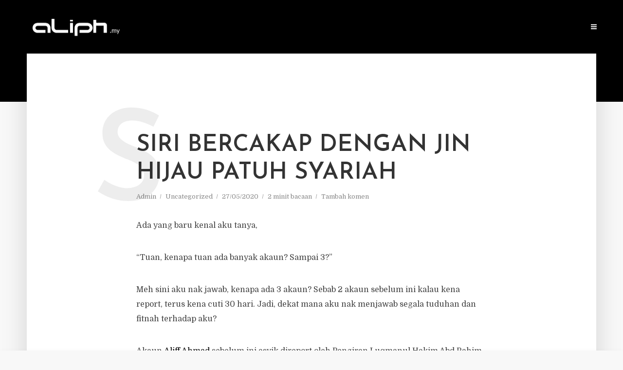

--- FILE ---
content_type: text/html; charset=UTF-8
request_url: https://aliph.my/siri-bercakap-dengan-jin-hijau-patuh-syariah/
body_size: 22813
content:
<!DOCTYPE html>
<html lang="en-US" class="no-js no-svg">
	<head>
		<meta charset="UTF-8">
		<meta name="viewport" content="width=device-width, initial-scale=1">
		<link rel="profile" href="https://gmpg.org/xfn/11">
		<meta name='robots' content='index, follow, max-image-preview:large, max-snippet:-1, max-video-preview:-1' />
	<style>img:is([sizes="auto" i], [sizes^="auto," i]) { contain-intrinsic-size: 3000px 1500px }</style>
	
	<!-- This site is optimized with the Yoast SEO plugin v26.3 - https://yoast.com/wordpress/plugins/seo/ -->
	<title>SIRI BERCAKAP DENGAN JIN HIJAU PATUH SYARIAH - BILA AKU MENULIS..</title>
<link data-rocket-preload as="style" href="https://fonts.googleapis.com/css?family=Domine%3A400%7CJosefin%20Sans%3A400%2C600&#038;subset=latin%2Clatin-ext&#038;display=swap" rel="preload">
<script src="/cdn-cgi/scripts/7d0fa10a/cloudflare-static/rocket-loader.min.js" data-cf-settings="e7e7c1cb8f4cda07df30f39e-|49"></script><link href="https://fonts.googleapis.com/css?family=Domine%3A400%7CJosefin%20Sans%3A400%2C600&#038;subset=latin%2Clatin-ext&#038;display=swap" media="print" onload="this.media=&#039;all&#039;" rel="stylesheet">
<noscript><link rel="stylesheet" href="https://fonts.googleapis.com/css?family=Domine%3A400%7CJosefin%20Sans%3A400%2C600&#038;subset=latin%2Clatin-ext&#038;display=swap"></noscript>
	<link rel="canonical" href="https://aliph.my/siri-bercakap-dengan-jin-hijau-patuh-syariah/" />
	<meta property="og:locale" content="en_US" />
	<meta property="og:type" content="article" />
	<meta property="og:title" content="SIRI BERCAKAP DENGAN JIN HIJAU PATUH SYARIAH - BILA AKU MENULIS.." />
	<meta property="og:description" content="Ada yang baru kenal aku tanya, “Tuan, kenapa tuan ada banyak akaun? Sampai 3?” Meh sini aku nak jawab, kenapa ada 3 akaun? Sebab 2 akaun sebelum ini kalau kena report, terus kena cuti 30 hari. Jadi, dekat mana aku nak menjawab segala tuduhan dan fitnah terhadap aku? Akaun&nbsp;Aliff Ahmad&nbsp;sebelum ini asyik direport oleh Pengiran [&hellip;]" />
	<meta property="og:url" content="https://aliph.my/siri-bercakap-dengan-jin-hijau-patuh-syariah/" />
	<meta property="og:site_name" content="BILA AKU MENULIS.." />
	<meta property="article:published_time" content="2020-05-27T03:50:45+00:00" />
	<meta property="article:modified_time" content="2021-11-24T02:42:25+00:00" />
	<meta name="author" content="Admin" />
	<meta name="twitter:card" content="summary_large_image" />
	<meta name="twitter:label1" content="Written by" />
	<meta name="twitter:data1" content="Admin" />
	<meta name="twitter:label2" content="Est. reading time" />
	<meta name="twitter:data2" content="2 minutes" />
	<script type="application/ld+json" class="yoast-schema-graph">{"@context":"https://schema.org","@graph":[{"@type":"WebPage","@id":"https://aliph.my/siri-bercakap-dengan-jin-hijau-patuh-syariah/","url":"https://aliph.my/siri-bercakap-dengan-jin-hijau-patuh-syariah/","name":"SIRI BERCAKAP DENGAN JIN HIJAU PATUH SYARIAH - BILA AKU MENULIS..","isPartOf":{"@id":"https://aliph.my/#website"},"datePublished":"2020-05-27T03:50:45+00:00","dateModified":"2021-11-24T02:42:25+00:00","author":{"@id":"https://aliph.my/#/schema/person/cfce6bead45067b789502dcd2e0ceff9"},"breadcrumb":{"@id":"https://aliph.my/siri-bercakap-dengan-jin-hijau-patuh-syariah/#breadcrumb"},"inLanguage":"en-US","potentialAction":[{"@type":"ReadAction","target":["https://aliph.my/siri-bercakap-dengan-jin-hijau-patuh-syariah/"]}]},{"@type":"BreadcrumbList","@id":"https://aliph.my/siri-bercakap-dengan-jin-hijau-patuh-syariah/#breadcrumb","itemListElement":[{"@type":"ListItem","position":1,"name":"Home","item":"https://aliph.my/"},{"@type":"ListItem","position":2,"name":"SIRI BERCAKAP DENGAN JIN HIJAU PATUH SYARIAH"}]},{"@type":"WebSite","@id":"https://aliph.my/#website","url":"https://aliph.my/","name":"BILA AKU MENULIS..","description":"Aku menulis bukan kerana likes..","potentialAction":[{"@type":"SearchAction","target":{"@type":"EntryPoint","urlTemplate":"https://aliph.my/?s={search_term_string}"},"query-input":{"@type":"PropertyValueSpecification","valueRequired":true,"valueName":"search_term_string"}}],"inLanguage":"en-US"},{"@type":"Person","@id":"https://aliph.my/#/schema/person/cfce6bead45067b789502dcd2e0ceff9","name":"Admin","image":{"@type":"ImageObject","inLanguage":"en-US","@id":"https://aliph.my/#/schema/person/image/","url":"https://secure.gravatar.com/avatar/0bdc57120e74e41098216a3027fa89e80e47bea87d4e49a0c3536b4364efa1c7?s=96&d=mm&r=g","contentUrl":"https://secure.gravatar.com/avatar/0bdc57120e74e41098216a3027fa89e80e47bea87d4e49a0c3536b4364efa1c7?s=96&d=mm&r=g","caption":"Admin"},"url":"#"}]}</script>
	<!-- / Yoast SEO plugin. -->


<link rel='dns-prefetch' href='//www.googletagmanager.com' />
<link rel='dns-prefetch' href='//fonts.googleapis.com' />
<link href='https://fonts.gstatic.com' crossorigin rel='preconnect' />
<style id='wp-emoji-styles-inline-css' type='text/css'>

	img.wp-smiley, img.emoji {
		display: inline !important;
		border: none !important;
		box-shadow: none !important;
		height: 1em !important;
		width: 1em !important;
		margin: 0 0.07em !important;
		vertical-align: -0.1em !important;
		background: none !important;
		padding: 0 !important;
	}
</style>
<link rel='stylesheet' id='wp-block-library-css' href='https://aliph.my/wp-includes/css/dist/block-library/style.min.css?ver=6.8.3' type='text/css' media='all' />
<style id='classic-theme-styles-inline-css' type='text/css'>
/*! This file is auto-generated */
.wp-block-button__link{color:#fff;background-color:#32373c;border-radius:9999px;box-shadow:none;text-decoration:none;padding:calc(.667em + 2px) calc(1.333em + 2px);font-size:1.125em}.wp-block-file__button{background:#32373c;color:#fff;text-decoration:none}
</style>
<style id='global-styles-inline-css' type='text/css'>
:root{--wp--preset--aspect-ratio--square: 1;--wp--preset--aspect-ratio--4-3: 4/3;--wp--preset--aspect-ratio--3-4: 3/4;--wp--preset--aspect-ratio--3-2: 3/2;--wp--preset--aspect-ratio--2-3: 2/3;--wp--preset--aspect-ratio--16-9: 16/9;--wp--preset--aspect-ratio--9-16: 9/16;--wp--preset--color--black: #000000;--wp--preset--color--cyan-bluish-gray: #abb8c3;--wp--preset--color--white: #ffffff;--wp--preset--color--pale-pink: #f78da7;--wp--preset--color--vivid-red: #cf2e2e;--wp--preset--color--luminous-vivid-orange: #ff6900;--wp--preset--color--luminous-vivid-amber: #fcb900;--wp--preset--color--light-green-cyan: #7bdcb5;--wp--preset--color--vivid-green-cyan: #00d084;--wp--preset--color--pale-cyan-blue: #8ed1fc;--wp--preset--color--vivid-cyan-blue: #0693e3;--wp--preset--color--vivid-purple: #9b51e0;--wp--preset--color--typology-acc: #000000;--wp--preset--color--typology-txt: #444444;--wp--preset--color--typology-meta: #888888;--wp--preset--color--typology-bg: #ffffff;--wp--preset--gradient--vivid-cyan-blue-to-vivid-purple: linear-gradient(135deg,rgba(6,147,227,1) 0%,rgb(155,81,224) 100%);--wp--preset--gradient--light-green-cyan-to-vivid-green-cyan: linear-gradient(135deg,rgb(122,220,180) 0%,rgb(0,208,130) 100%);--wp--preset--gradient--luminous-vivid-amber-to-luminous-vivid-orange: linear-gradient(135deg,rgba(252,185,0,1) 0%,rgba(255,105,0,1) 100%);--wp--preset--gradient--luminous-vivid-orange-to-vivid-red: linear-gradient(135deg,rgba(255,105,0,1) 0%,rgb(207,46,46) 100%);--wp--preset--gradient--very-light-gray-to-cyan-bluish-gray: linear-gradient(135deg,rgb(238,238,238) 0%,rgb(169,184,195) 100%);--wp--preset--gradient--cool-to-warm-spectrum: linear-gradient(135deg,rgb(74,234,220) 0%,rgb(151,120,209) 20%,rgb(207,42,186) 40%,rgb(238,44,130) 60%,rgb(251,105,98) 80%,rgb(254,248,76) 100%);--wp--preset--gradient--blush-light-purple: linear-gradient(135deg,rgb(255,206,236) 0%,rgb(152,150,240) 100%);--wp--preset--gradient--blush-bordeaux: linear-gradient(135deg,rgb(254,205,165) 0%,rgb(254,45,45) 50%,rgb(107,0,62) 100%);--wp--preset--gradient--luminous-dusk: linear-gradient(135deg,rgb(255,203,112) 0%,rgb(199,81,192) 50%,rgb(65,88,208) 100%);--wp--preset--gradient--pale-ocean: linear-gradient(135deg,rgb(255,245,203) 0%,rgb(182,227,212) 50%,rgb(51,167,181) 100%);--wp--preset--gradient--electric-grass: linear-gradient(135deg,rgb(202,248,128) 0%,rgb(113,206,126) 100%);--wp--preset--gradient--midnight: linear-gradient(135deg,rgb(2,3,129) 0%,rgb(40,116,252) 100%);--wp--preset--font-size--small: 12.8px;--wp--preset--font-size--medium: 20px;--wp--preset--font-size--large: 22.4px;--wp--preset--font-size--x-large: 42px;--wp--preset--font-size--normal: 16px;--wp--preset--font-size--huge: 28.8px;--wp--preset--spacing--20: 0.44rem;--wp--preset--spacing--30: 0.67rem;--wp--preset--spacing--40: 1rem;--wp--preset--spacing--50: 1.5rem;--wp--preset--spacing--60: 2.25rem;--wp--preset--spacing--70: 3.38rem;--wp--preset--spacing--80: 5.06rem;--wp--preset--shadow--natural: 6px 6px 9px rgba(0, 0, 0, 0.2);--wp--preset--shadow--deep: 12px 12px 50px rgba(0, 0, 0, 0.4);--wp--preset--shadow--sharp: 6px 6px 0px rgba(0, 0, 0, 0.2);--wp--preset--shadow--outlined: 6px 6px 0px -3px rgba(255, 255, 255, 1), 6px 6px rgba(0, 0, 0, 1);--wp--preset--shadow--crisp: 6px 6px 0px rgba(0, 0, 0, 1);}:where(.is-layout-flex){gap: 0.5em;}:where(.is-layout-grid){gap: 0.5em;}body .is-layout-flex{display: flex;}.is-layout-flex{flex-wrap: wrap;align-items: center;}.is-layout-flex > :is(*, div){margin: 0;}body .is-layout-grid{display: grid;}.is-layout-grid > :is(*, div){margin: 0;}:where(.wp-block-columns.is-layout-flex){gap: 2em;}:where(.wp-block-columns.is-layout-grid){gap: 2em;}:where(.wp-block-post-template.is-layout-flex){gap: 1.25em;}:where(.wp-block-post-template.is-layout-grid){gap: 1.25em;}.has-black-color{color: var(--wp--preset--color--black) !important;}.has-cyan-bluish-gray-color{color: var(--wp--preset--color--cyan-bluish-gray) !important;}.has-white-color{color: var(--wp--preset--color--white) !important;}.has-pale-pink-color{color: var(--wp--preset--color--pale-pink) !important;}.has-vivid-red-color{color: var(--wp--preset--color--vivid-red) !important;}.has-luminous-vivid-orange-color{color: var(--wp--preset--color--luminous-vivid-orange) !important;}.has-luminous-vivid-amber-color{color: var(--wp--preset--color--luminous-vivid-amber) !important;}.has-light-green-cyan-color{color: var(--wp--preset--color--light-green-cyan) !important;}.has-vivid-green-cyan-color{color: var(--wp--preset--color--vivid-green-cyan) !important;}.has-pale-cyan-blue-color{color: var(--wp--preset--color--pale-cyan-blue) !important;}.has-vivid-cyan-blue-color{color: var(--wp--preset--color--vivid-cyan-blue) !important;}.has-vivid-purple-color{color: var(--wp--preset--color--vivid-purple) !important;}.has-black-background-color{background-color: var(--wp--preset--color--black) !important;}.has-cyan-bluish-gray-background-color{background-color: var(--wp--preset--color--cyan-bluish-gray) !important;}.has-white-background-color{background-color: var(--wp--preset--color--white) !important;}.has-pale-pink-background-color{background-color: var(--wp--preset--color--pale-pink) !important;}.has-vivid-red-background-color{background-color: var(--wp--preset--color--vivid-red) !important;}.has-luminous-vivid-orange-background-color{background-color: var(--wp--preset--color--luminous-vivid-orange) !important;}.has-luminous-vivid-amber-background-color{background-color: var(--wp--preset--color--luminous-vivid-amber) !important;}.has-light-green-cyan-background-color{background-color: var(--wp--preset--color--light-green-cyan) !important;}.has-vivid-green-cyan-background-color{background-color: var(--wp--preset--color--vivid-green-cyan) !important;}.has-pale-cyan-blue-background-color{background-color: var(--wp--preset--color--pale-cyan-blue) !important;}.has-vivid-cyan-blue-background-color{background-color: var(--wp--preset--color--vivid-cyan-blue) !important;}.has-vivid-purple-background-color{background-color: var(--wp--preset--color--vivid-purple) !important;}.has-black-border-color{border-color: var(--wp--preset--color--black) !important;}.has-cyan-bluish-gray-border-color{border-color: var(--wp--preset--color--cyan-bluish-gray) !important;}.has-white-border-color{border-color: var(--wp--preset--color--white) !important;}.has-pale-pink-border-color{border-color: var(--wp--preset--color--pale-pink) !important;}.has-vivid-red-border-color{border-color: var(--wp--preset--color--vivid-red) !important;}.has-luminous-vivid-orange-border-color{border-color: var(--wp--preset--color--luminous-vivid-orange) !important;}.has-luminous-vivid-amber-border-color{border-color: var(--wp--preset--color--luminous-vivid-amber) !important;}.has-light-green-cyan-border-color{border-color: var(--wp--preset--color--light-green-cyan) !important;}.has-vivid-green-cyan-border-color{border-color: var(--wp--preset--color--vivid-green-cyan) !important;}.has-pale-cyan-blue-border-color{border-color: var(--wp--preset--color--pale-cyan-blue) !important;}.has-vivid-cyan-blue-border-color{border-color: var(--wp--preset--color--vivid-cyan-blue) !important;}.has-vivid-purple-border-color{border-color: var(--wp--preset--color--vivid-purple) !important;}.has-vivid-cyan-blue-to-vivid-purple-gradient-background{background: var(--wp--preset--gradient--vivid-cyan-blue-to-vivid-purple) !important;}.has-light-green-cyan-to-vivid-green-cyan-gradient-background{background: var(--wp--preset--gradient--light-green-cyan-to-vivid-green-cyan) !important;}.has-luminous-vivid-amber-to-luminous-vivid-orange-gradient-background{background: var(--wp--preset--gradient--luminous-vivid-amber-to-luminous-vivid-orange) !important;}.has-luminous-vivid-orange-to-vivid-red-gradient-background{background: var(--wp--preset--gradient--luminous-vivid-orange-to-vivid-red) !important;}.has-very-light-gray-to-cyan-bluish-gray-gradient-background{background: var(--wp--preset--gradient--very-light-gray-to-cyan-bluish-gray) !important;}.has-cool-to-warm-spectrum-gradient-background{background: var(--wp--preset--gradient--cool-to-warm-spectrum) !important;}.has-blush-light-purple-gradient-background{background: var(--wp--preset--gradient--blush-light-purple) !important;}.has-blush-bordeaux-gradient-background{background: var(--wp--preset--gradient--blush-bordeaux) !important;}.has-luminous-dusk-gradient-background{background: var(--wp--preset--gradient--luminous-dusk) !important;}.has-pale-ocean-gradient-background{background: var(--wp--preset--gradient--pale-ocean) !important;}.has-electric-grass-gradient-background{background: var(--wp--preset--gradient--electric-grass) !important;}.has-midnight-gradient-background{background: var(--wp--preset--gradient--midnight) !important;}.has-small-font-size{font-size: var(--wp--preset--font-size--small) !important;}.has-medium-font-size{font-size: var(--wp--preset--font-size--medium) !important;}.has-large-font-size{font-size: var(--wp--preset--font-size--large) !important;}.has-x-large-font-size{font-size: var(--wp--preset--font-size--x-large) !important;}
:where(.wp-block-post-template.is-layout-flex){gap: 1.25em;}:where(.wp-block-post-template.is-layout-grid){gap: 1.25em;}
:where(.wp-block-columns.is-layout-flex){gap: 2em;}:where(.wp-block-columns.is-layout-grid){gap: 2em;}
:root :where(.wp-block-pullquote){font-size: 1.5em;line-height: 1.6;}
</style>
<link data-minify="1" rel='stylesheet' id='asenha-altcha-main-css' href='https://aliph.my/wp-content/cache/min/1/wp-content/plugins/admin-site-enhancements-pro/assets/premium/css/captcha/altcha/altcha.css?ver=1763014814' type='text/css' media='all' />
<link data-minify="1" rel='stylesheet' id='mks_shortcodes_simple_line_icons-css' href='https://aliph.my/wp-content/cache/min/1/wp-content/plugins/meks-flexible-shortcodes/css/simple-line/simple-line-icons.css?ver=1763014814' type='text/css' media='screen' />
<link data-minify="1" rel='stylesheet' id='mks_shortcodes_css-css' href='https://aliph.my/wp-content/cache/background-css/1/aliph.my/wp-content/cache/min/1/wp-content/plugins/meks-flexible-shortcodes/css/style.css?ver=1763014814&wpr_t=1763482744' type='text/css' media='screen' />

<link data-minify="1" rel='stylesheet' id='typology-main-css' href='https://aliph.my/wp-content/cache/background-css/1/aliph.my/wp-content/cache/min/1/wp-content/themes/typology/assets/css/min.css?ver=1763014814&wpr_t=1763482744' type='text/css' media='all' />
<style id='typology-main-inline-css' type='text/css'>
body,blockquote:before, q:before{font-family: 'Domine';font-weight: 400;}body,.typology-action-button .sub-menu{color:#444444;}body{background:#f8f8f8;font-size: 1.6rem;}.typology-fake-bg{background:#f8f8f8;}.typology-sidebar,.typology-section{background:#ffffff;}h1, h2, h3, h4, h5, h6,.h1, .h2, .h3, .h4, .h5, .h6,.submit,.mks_read_more a,input[type="submit"],input[type="button"],a.mks_button,.cover-letter,.post-letter,.woocommerce nav.woocommerce-pagination ul li span,.woocommerce nav.woocommerce-pagination ul li a,.woocommerce div.product .woocommerce-tabs ul.tabs li,.typology-pagination a,.typology-pagination span,.comment-author .fn,.post-date-month,.typology-button-social,.meks-instagram-follow-link a,.mks_autor_link_wrap a,.entry-pre-title,.typology-button,button,.wp-block-cover .wp-block-cover-image-text, .wp-block-cover .wp-block-cover-text, .wp-block-cover h2, .wp-block-cover-image .wp-block-cover-image-text, .wp-block-cover-image .wp-block-cover-text, .wp-block-cover-image h2,.wp-block-button__link{font-family: 'Josefin Sans';font-weight: 600;}.typology-header .typology-nav{font-family: 'Josefin Sans';font-weight: 600;}.typology-cover .entry-title,.typology-cover h1 { font-size: 6.4rem;}h1, .h1 {font-size: 4.8rem;}h2, .h2 {font-size: 3.5rem;}h3, .h3 {font-size: 2.8rem;}h4, .h4 {font-size: 2.3rem;}h5, .h5,.typology-layout-c.post-image-on .entry-title,blockquote, q {font-size: 1.8rem;}h6, .h6 {font-size: 1.5rem;}.widget{font-size: 1.4rem;}.typology-header .typology-nav a{font-size: 1.1rem;}.typology-layout-b .post-date-hidden,.meta-item{font-size: 1.3rem;}.post-letter {font-size: 26.0rem;}.typology-layout-c .post-letter{height: 26.0rem;}.cover-letter {font-size: 60.0rem;}h1, h2, h3, h4, h5, h6,.h1, .h2, .h3, .h4, .h5, .h6,h1 a,h2 a,h3 a,h4 a,h5 a,h6 a,.post-date-month{color:#333333;}.typology-single-sticky a{color:#444444;}.entry-title a:hover,.typology-single-sticky a:hover{color:#000000;}.bypostauthor .comment-author:before,#cancel-comment-reply-link:after{background:#000000;}a,.widget .textwidget a,.typology-layout-b .post-date-hidden{color: #000000;}.single .typology-section:first-child .section-content, .section-content-page, .section-content.section-content-a{max-width: 720px;}.typology-header{height:110px;}.typology-header-sticky-on .typology-header{background:#000000;}.cover-letter{padding-top: 110px;}.site-title a,.typology-site-description{color: #ffffff;}.typology-header .typology-nav,.typology-header .typology-nav > li > a{color: #ffffff;}.typology-header .typology-nav .sub-menu a{ color:#444444;}.typology-header .typology-nav .sub-menu a:hover{color: #000000;}.typology-action-button .sub-menu ul a:before{background: #000000;}.sub-menu .current-menu-item a{color:#000000;}.dot,.typology-header .typology-nav .sub-menu{background:#ffffff;}.typology-header .typology-main-navigation .sub-menu .current-menu-ancestor > a,.typology-header .typology-main-navigation .sub-menu .current-menu-item > a{color: #000000;}.typology-header-wide .slot-l{left: 35px;}.typology-header-wide .slot-r{right: 20px;}.meta-item,.meta-item span,.meta-item a,.comment-metadata a{color: #888888;}.comment-meta .url,.meta-item a:hover{color:#333333;}.typology-post:after,.section-title:after,.typology-pagination:before{background:rgba(51,51,51,0.2);}.typology-layout-b .post-date-day,.typology-outline-nav li a:hover,.style-timeline .post-date-day{color:#000000;}.typology-layout-b .post-date:after,blockquote:before,q:before{background:#000000;}.typology-sticky-c,.typology-sticky-to-top span,.sticky-author-date{color: #888888;}.typology-outline-nav li a{color: #444444;}.typology-post.typology-layout-b:before, .section-content-b .typology-ad-between-posts:before{background:rgba(68,68,68,0.1);}.submit,.mks_read_more a,input[type="submit"],input[type="button"],a.mks_button,.typology-button,.submit,.typology-button-social,.page-template-template-authors .typology-author .typology-button-social,.widget .mks_autor_link_wrap a,.widget .meks-instagram-follow-link a,.widget .mks_read_more a,button{color:#ffffff;background: #000000;border:1px solid #000000;}.page-template-template-authors .typology-author .typology-icon-social:hover {border:1px solid #000000;}.button-invert{color:#000000;background:transparent;}.widget .mks_autor_link_wrap a:hover,.widget .meks-instagram-follow-link a:hover,.widget .mks_read_more a:hover{color:#ffffff;}.typology-cover{min-height: 240px;}.typology-cover-empty{height:209px;min-height:209px;}.typology-fake-bg .typology-section:first-child {top: -99px;}.typology-flat .typology-cover-empty{height:110px;}.typology-flat .typology-cover{min-height:110px;}.typology-cover-empty,.typology-cover,.typology-header-sticky{background: #000000;;}.typology-cover-overlay:after{background: rgba(0,0,0,0.0);}.typology-sidebar-header{background:#000000;}.typology-cover,.typology-cover .entry-title,.typology-cover .entry-title a,.typology-cover .meta-item,.typology-cover .meta-item span,.typology-cover .meta-item a,.typology-cover h1,.typology-cover h2,.typology-cover h3{color: #ffffff;}.typology-cover .typology-button{color: #000000;background:#ffffff;border:1px solid #ffffff;}.typology-cover .button-invert{color: #ffffff;background: transparent;}.typology-cover-slider .owl-dots .owl-dot span{background:#ffffff;}.typology-outline-nav li:before,.widget ul li:before{background:#000000;}.widget a{color:#444444;}.widget a:hover,.widget_calendar table tbody td a,.entry-tags a:hover,.wp-block-tag-cloud a:hover{color:#000000;}.widget_calendar table tbody td a:hover,.widget table td,.entry-tags a,.wp-block-tag-cloud a{color:#444444;}.widget table,.widget table td,.widget_calendar table thead th,table,td, th{border-color: rgba(68,68,68,0.3);}.widget ul li,.widget .recentcomments{color:#444444;}.widget .post-date{color:#888888;}#today{background:rgba(68,68,68,0.1);}.typology-pagination .current, .typology-pagination .infinite-scroll a, .typology-pagination .load-more a, .typology-pagination .nav-links .next, .typology-pagination .nav-links .prev, .typology-pagination .next a, .typology-pagination .prev a{color: #ffffff;background:#333333;}.typology-pagination a, .typology-pagination span{color: #333333;border:1px solid #333333;}.typology-footer{background:#f8f8f8;color:#aaaaaa;}.typology-footer h1,.typology-footer h2,.typology-footer h3,.typology-footer h4,.typology-footer h5,.typology-footer h6,.typology-footer .post-date-month{color:#aaaaaa;}.typology-count{background: #000000;}.typology-footer a, .typology-footer .widget .textwidget a{color: #888888;}input[type="text"], input[type="email"],input[type=search], input[type="url"], input[type="tel"], input[type="number"], input[type="date"], input[type="password"], textarea, select{border-color:rgba(68,68,68,0.2);}blockquote:after, blockquote:before, q:after, q:before{-webkit-box-shadow: 0 0 0 10px #ffffff;box-shadow: 0 0 0 10px #ffffff;}pre,.entry-content #mc_embed_signup{background: rgba(68,68,68,0.1);}.wp-block-button__link{background: #000000;color: #ffffff; }.wp-block-image figcaption,.wp-block-audio figcaption{color: #444444;}.wp-block-pullquote:not(.is-style-solid-color) blockquote{border-top:2px solid #444444;border-bottom:2px solid #444444;}.wp-block-pullquote.is-style-solid-color{background: #000000;color: #ffffff; }.wp-block-separator{border-color: rgba(68,68,68,0.3);}body.wp-editor{background:#ffffff;}.has-small-font-size{ font-size: 1.3rem;}.has-large-font-size{ font-size: 1.9rem;}.has-huge-font-size{ font-size: 2.2rem;}@media(min-width: 801px){.has-small-font-size{ font-size: 1.3rem;}.has-normal-font-size{ font-size: 1.6rem;}.has-large-font-size{ font-size: 2.2rem;}.has-huge-font-size{ font-size: 2.9rem;}}.has-typology-acc-background-color{ background-color: #000000;}.has-typology-acc-color{ color: #000000;}.has-typology-txt-background-color{ background-color: #444444;}.has-typology-txt-color{ color: #444444;}.has-typology-meta-background-color{ background-color: #888888;}.has-typology-meta-color{ color: #888888;}.has-typology-bg-background-color{ background-color: #ffffff;}.has-typology-bg-color{ color: #ffffff;}.site-title{text-transform: uppercase;}.typology-site-description{text-transform: none;}.typology-nav{text-transform: uppercase;}h1, h2, h3, h4, h5, h6, .wp-block-cover-text, .wp-block-cover-image-text{text-transform: uppercase;}.section-title{text-transform: uppercase;}.widget-title{text-transform: uppercase;}.meta-item{text-transform: none;}.typology-button{text-transform: uppercase;}.submit,.mks_read_more a,input[type="submit"],input[type="button"],a.mks_button,.typology-button,.widget .mks_autor_link_wrap a,.widget .meks-instagram-follow-link a,.widget .mks_read_more a,button,.typology-button-social,.wp-block-button__link{text-transform: uppercase;}
</style>
<link data-minify="1" rel='stylesheet' id='meks-ads-widget-css' href='https://aliph.my/wp-content/cache/min/1/wp-content/plugins/meks-easy-ads-widget/css/style.css?ver=1763014814' type='text/css' media='all' />
<link data-minify="1" rel='stylesheet' id='meks-flickr-widget-css' href='https://aliph.my/wp-content/cache/min/1/wp-content/plugins/meks-simple-flickr-widget/css/style.css?ver=1763014814' type='text/css' media='all' />
<link data-minify="1" rel='stylesheet' id='meks-author-widget-css' href='https://aliph.my/wp-content/cache/min/1/wp-content/plugins/meks-smart-author-widget/css/style.css?ver=1763014814' type='text/css' media='all' />
<link data-minify="1" rel='stylesheet' id='meks-social-widget-css' href='https://aliph.my/wp-content/cache/background-css/1/aliph.my/wp-content/cache/min/1/wp-content/plugins/meks-smart-social-widget/css/style.css?ver=1763014814&wpr_t=1763482744' type='text/css' media='all' />
<link data-minify="1" rel='stylesheet' id='meks-themeforest-widget-css' href='https://aliph.my/wp-content/cache/min/1/wp-content/plugins/meks-themeforest-smart-widget/css/style.css?ver=1763014814' type='text/css' media='all' />
<link data-minify="1" rel='stylesheet' id='meks_ess-main-css' href='https://aliph.my/wp-content/cache/min/1/wp-content/plugins/meks-easy-social-share/assets/css/main.css?ver=1763014814' type='text/css' media='all' />
<style id='rocket-lazyload-inline-css' type='text/css'>
.rll-youtube-player{position:relative;padding-bottom:56.23%;height:0;overflow:hidden;max-width:100%;}.rll-youtube-player:focus-within{outline: 2px solid currentColor;outline-offset: 5px;}.rll-youtube-player iframe{position:absolute;top:0;left:0;width:100%;height:100%;z-index:100;background:0 0}.rll-youtube-player img{bottom:0;display:block;left:0;margin:auto;max-width:100%;width:100%;position:absolute;right:0;top:0;border:none;height:auto;-webkit-transition:.4s all;-moz-transition:.4s all;transition:.4s all}.rll-youtube-player img:hover{-webkit-filter:brightness(75%)}.rll-youtube-player .play{height:100%;width:100%;left:0;top:0;position:absolute;background:var(--wpr-bg-68783829-a42b-4de2-bdb9-034132bc42e8) no-repeat center;background-color: transparent !important;cursor:pointer;border:none;}.wp-embed-responsive .wp-has-aspect-ratio .rll-youtube-player{position:absolute;padding-bottom:0;width:100%;height:100%;top:0;bottom:0;left:0;right:0}
</style>
<script async defer type="e7e7c1cb8f4cda07df30f39e-module" type="text/javascript" src="https://aliph.my/wp-content/plugins/admin-site-enhancements-pro/assets/premium/js/captcha/altcha/altcha.min.js?ver=7.9.11" id="asenha-altcha-main-js"></script>
<script data-minify="1" type="e7e7c1cb8f4cda07df30f39e-text/javascript" src="https://aliph.my/wp-content/cache/min/1/wp-content/plugins/admin-site-enhancements-pro/assets/premium/js/captcha/altcha/script.js?ver=1763014814" id="asenha-altcha-scripts-js" data-rocket-defer defer></script>
<script type="e7e7c1cb8f4cda07df30f39e-text/javascript" src="https://aliph.my/wp-includes/js/jquery/jquery.min.js?ver=3.7.1" id="jquery-core-js" data-rocket-defer defer></script>
<script type="e7e7c1cb8f4cda07df30f39e-text/javascript" src="https://aliph.my/wp-includes/js/jquery/jquery-migrate.min.js?ver=3.4.1" id="jquery-migrate-js" data-rocket-defer defer></script>

<!-- Google tag (gtag.js) snippet added by Site Kit -->
<!-- Google Analytics snippet added by Site Kit -->
<script type="e7e7c1cb8f4cda07df30f39e-text/javascript" src="https://www.googletagmanager.com/gtag/js?id=GT-KTBBF5MF" id="google_gtagjs-js" async></script>
<script type="e7e7c1cb8f4cda07df30f39e-text/javascript" id="google_gtagjs-js-after">
/* <![CDATA[ */
window.dataLayer = window.dataLayer || [];function gtag(){dataLayer.push(arguments);}
gtag("set","linker",{"domains":["aliph.my"]});
gtag("js", new Date());
gtag("set", "developer_id.dZTNiMT", true);
gtag("config", "GT-KTBBF5MF");
 window._googlesitekit = window._googlesitekit || {}; window._googlesitekit.throttledEvents = []; window._googlesitekit.gtagEvent = (name, data) => { var key = JSON.stringify( { name, data } ); if ( !! window._googlesitekit.throttledEvents[ key ] ) { return; } window._googlesitekit.throttledEvents[ key ] = true; setTimeout( () => { delete window._googlesitekit.throttledEvents[ key ]; }, 5 ); gtag( "event", name, { ...data, event_source: "site-kit" } ); }; 
/* ]]> */
</script>
<meta name="generator" content="WordPress 6.8.3" />
<link rel='shortlink' href='https://aliph.my/?p=1817' />
<link rel="alternate" title="oEmbed (JSON)" type="application/json+oembed" href="https://aliph.my/wp-json/oembed/1.0/embed?url=https%3A%2F%2Faliph.my%2Fsiri-bercakap-dengan-jin-hijau-patuh-syariah%2F" />
<link rel="alternate" title="oEmbed (XML)" type="text/xml+oembed" href="https://aliph.my/wp-json/oembed/1.0/embed?url=https%3A%2F%2Faliph.my%2Fsiri-bercakap-dengan-jin-hijau-patuh-syariah%2F&#038;format=xml" />
<meta name="generator" content="Redux 4.5.8" /><meta name="generator" content="Site Kit by Google 1.165.0" /><link rel="icon" href="https://aliph.my/wp-content/uploads/2019/09/cropped-favicon-32x32.png" sizes="32x32" />
<link rel="icon" href="https://aliph.my/wp-content/uploads/2019/09/cropped-favicon-192x192.png" sizes="192x192" />
<link rel="apple-touch-icon" href="https://aliph.my/wp-content/uploads/2019/09/cropped-favicon-180x180.png" />
<meta name="msapplication-TileImage" content="https://aliph.my/wp-content/uploads/2019/09/cropped-favicon-270x270.png" />
<noscript><style id="rocket-lazyload-nojs-css">.rll-youtube-player, [data-lazy-src]{display:none !important;}</style></noscript>	<style id="wpr-lazyload-bg-container"></style><style id="wpr-lazyload-bg-exclusion"></style>
<noscript>
<style id="wpr-lazyload-bg-nostyle">.mks_ico.aim_ico{--wpr-bg-4b7dd3ec-f828-4670-b308-972c5ecb98e4: url('https://aliph.my/wp-content/plugins/meks-flexible-shortcodes/img/social_icons/aim_ico.png');}.mks_ico.apple_ico{--wpr-bg-6d3b6c45-9bd4-48a3-b8d4-29bb5d1abc88: url('https://aliph.my/wp-content/plugins/meks-flexible-shortcodes/img/social_icons/apple_ico.png');}.mks_ico.behance_ico{--wpr-bg-8259f2aa-e030-48f7-a5f0-9056e0b356fb: url('https://aliph.my/wp-content/plugins/meks-flexible-shortcodes/img/social_icons/behance_ico.png');}.mks_ico.blogger_ico{--wpr-bg-632ef63b-70a7-4744-b73d-b8d262bf612e: url('https://aliph.my/wp-content/plugins/meks-flexible-shortcodes/img/social_icons/blogger_ico.png');}.mks_ico.cargo_ico{--wpr-bg-05129e2e-b766-47af-8674-3193bb69bffa: url('https://aliph.my/wp-content/plugins/meks-flexible-shortcodes/img/social_icons/cargo_ico.png');}.mks_ico.envato_ico{--wpr-bg-59ff6e13-82ce-425c-94d9-189246afb32f: url('https://aliph.my/wp-content/plugins/meks-flexible-shortcodes/img/social_icons/envato_ico.png');}.mks_ico.delicious_ico{--wpr-bg-bb8d5777-d98c-4295-89bf-287802360e15: url('https://aliph.my/wp-content/plugins/meks-flexible-shortcodes/img/social_icons/delicious_ico.png');}.mks_ico.deviantart_ico{--wpr-bg-31084887-b304-4345-8232-71d9ba667df9: url('https://aliph.my/wp-content/plugins/meks-flexible-shortcodes/img/social_icons/deviantart_ico.png');}.mks_ico.digg_ico{--wpr-bg-95e2b437-bedb-4164-8d64-a80e4e3a0582: url('https://aliph.my/wp-content/plugins/meks-flexible-shortcodes/img/social_icons/digg_ico.png');}.mks_ico.dribbble_ico{--wpr-bg-9e93036b-f247-430c-a67c-c4ed7532dd78: url('https://aliph.my/wp-content/plugins/meks-flexible-shortcodes/img/social_icons/dribbble_ico.png');}.mks_ico.evernote_ico{--wpr-bg-6873d11a-f275-4880-9bd1-baaae6e2ec25: url('https://aliph.my/wp-content/plugins/meks-flexible-shortcodes/img/social_icons/evernote_ico.png');}.mks_ico.facebook_ico{--wpr-bg-37025612-eb0c-4946-97a2-85d8d9e90b94: url('https://aliph.my/wp-content/plugins/meks-flexible-shortcodes/img/social_icons/facebook_ico.png');}.mks_ico.flickr_ico{--wpr-bg-5027f7be-b5c4-4e3d-a522-9597028f8234: url('https://aliph.my/wp-content/plugins/meks-flexible-shortcodes/img/social_icons/flickr_ico.png');}.mks_ico.forrst_ico{--wpr-bg-e34967fb-b7c9-4dae-bc86-b0a06f38b523: url('https://aliph.my/wp-content/plugins/meks-flexible-shortcodes/img/social_icons/forrst_ico.png');}.mks_ico.github_ico{--wpr-bg-2c9a8cd8-ae05-49aa-8203-b34c22d3aee2: url('https://aliph.my/wp-content/plugins/meks-flexible-shortcodes/img/social_icons/github_ico.png');}.mks_ico.google_ico{--wpr-bg-5386a92d-ab2e-4465-bc28-02f7eedf300a: url('https://aliph.my/wp-content/plugins/meks-flexible-shortcodes/img/social_icons/google_ico.png');}.mks_ico.googleplus_ico{--wpr-bg-2c425e72-b412-4101-a878-9cc0f50af510: url('https://aliph.my/wp-content/plugins/meks-flexible-shortcodes/img/social_icons/googleplus_ico.png');}.mks_ico.grooveshark_ico{--wpr-bg-6d5321c2-c7dd-476a-a197-f797559a8ee3: url('https://aliph.my/wp-content/plugins/meks-flexible-shortcodes/img/social_icons/grooveshark_ico.png');}.mks_ico.icloud_ico{--wpr-bg-f60f5ad6-d460-4dda-b24f-ebd8e6c1ecfa: url('https://aliph.my/wp-content/plugins/meks-flexible-shortcodes/img/social_icons/icloud_ico.png');}.mks_ico.lastfm_ico{--wpr-bg-66f918e4-3def-4718-9508-43b28b5de45f: url('https://aliph.my/wp-content/plugins/meks-flexible-shortcodes/img/social_icons/lastfm_ico.png');}.mks_ico.linkedin_ico{--wpr-bg-d43990bb-cabb-43cf-a6ba-ba2fad72788e: url('https://aliph.my/wp-content/plugins/meks-flexible-shortcodes/img/social_icons/linkedin_ico.png');}.mks_ico.myspace_ico{--wpr-bg-0acf07f2-a912-4b96-af5f-c1e0d81584be: url('https://aliph.my/wp-content/plugins/meks-flexible-shortcodes/img/social_icons/myspace_ico.png');}.mks_ico.picasa_ico{--wpr-bg-77757529-a810-49e7-8fbc-8500edc739a9: url('https://aliph.my/wp-content/plugins/meks-flexible-shortcodes/img/social_icons/picasa_ico.png');}.mks_ico.pinterest_ico{--wpr-bg-a1e9c8c8-f57b-40fd-95cc-3bf3a828378d: url('https://aliph.my/wp-content/plugins/meks-flexible-shortcodes/img/social_icons/pinterest_ico.png');}.mks_ico.posterous_ico{--wpr-bg-cffc9083-7be1-4ff1-b24e-a57c8baf5d22: url('https://aliph.my/wp-content/plugins/meks-flexible-shortcodes/img/social_icons/posterous_ico.png');}.mks_ico.reddit_ico{--wpr-bg-3dcc13fa-9db1-4bc3-8928-e3e5d5adb204: url('https://aliph.my/wp-content/plugins/meks-flexible-shortcodes/img/social_icons/reddit_ico.png');}.mks_ico.rss_ico{--wpr-bg-0ad207a0-56d7-4443-9ee8-e1a4753c46a1: url('https://aliph.my/wp-content/plugins/meks-flexible-shortcodes/img/social_icons/rss_ico.png');}.mks_ico.skype_ico{--wpr-bg-143cafc7-926e-4570-8a58-35f5fc2776c7: url('https://aliph.my/wp-content/plugins/meks-flexible-shortcodes/img/social_icons/skype_ico.png');}.mks_ico.stumbleupon_ico{--wpr-bg-46038466-a0d7-40be-ba34-1f11cbd86ae9: url('https://aliph.my/wp-content/plugins/meks-flexible-shortcodes/img/social_icons/stumbleupon_ico.png');}.mks_ico.soundcloud_ico{--wpr-bg-6c123765-f458-4dad-90ac-e1935b380b81: url('https://aliph.my/wp-content/plugins/meks-flexible-shortcodes/img/social_icons/soundcloud_ico.png');}.mks_ico.tumblr_ico{--wpr-bg-f2d2aaec-7f92-4501-a03d-90325ab397ff: url('https://aliph.my/wp-content/plugins/meks-flexible-shortcodes/img/social_icons/tumblr_ico.png');}.mks_ico.twitter_ico{--wpr-bg-f40f90cf-db0b-42fb-8b5d-d9799e139964: url('https://aliph.my/wp-content/plugins/meks-flexible-shortcodes/img/social_icons/twitter_ico.png');}.mks_ico.vimeo_ico{--wpr-bg-d118159b-2430-4950-b578-bb0675370cc9: url('https://aliph.my/wp-content/plugins/meks-flexible-shortcodes/img/social_icons/vimeo_ico.png');}.mks_ico.wordpress_ico{--wpr-bg-d115ee10-c6cb-4ad8-adcd-b15d9cbd934d: url('https://aliph.my/wp-content/plugins/meks-flexible-shortcodes/img/social_icons/wordpress_ico.png');}.mks_ico.yahoo_ico{--wpr-bg-a8a13ecb-d926-4907-a51b-771d5242f633: url('https://aliph.my/wp-content/plugins/meks-flexible-shortcodes/img/social_icons/yahoo_ico.png');}.mks_ico.youtube_ico{--wpr-bg-d6965b33-ddf0-4168-a0dc-4c5a790824e8: url('https://aliph.my/wp-content/plugins/meks-flexible-shortcodes/img/social_icons/youtube_ico.png');}.mks_ico.zerply_ico{--wpr-bg-71bc7e74-b4c7-4321-a939-bd06827c59e8: url('https://aliph.my/wp-content/plugins/meks-flexible-shortcodes/img/social_icons/zerply_ico.png');}.mks_ico.instagram_ico{--wpr-bg-1bc3c77d-b3b7-4c39-b5aa-52ab0427635f: url('https://aliph.my/wp-content/plugins/meks-flexible-shortcodes/img/social_icons/instagram_ico.png');}.mks_ico.vine_ico{--wpr-bg-4f791a78-5fe1-4e18-8318-cf8cb04964fd: url('https://aliph.my/wp-content/plugins/meks-flexible-shortcodes/img/social_icons/vine_ico.png');}.mks_ico.spotify_ico{--wpr-bg-51233a06-844b-4212-85cd-37bd8c686c6c: url('https://aliph.my/wp-content/plugins/meks-flexible-shortcodes/img/social_icons/spotify_ico.png');}.mks_ico.fh_px_ico{--wpr-bg-62e97829-d93a-4545-bc0e-3940ad92cb3f: url('https://aliph.my/wp-content/plugins/meks-flexible-shortcodes/img/social_icons/fh_px_ico.png');}.mks_ico.xing_ico{--wpr-bg-370f75d0-a127-41a3-9b9b-ce8242556e49: url('https://aliph.my/wp-content/plugins/meks-flexible-shortcodes/img/social_icons/xing_ico.png');}.mks_ico.weibo_ico{--wpr-bg-9b8d0641-ddf2-499a-80ff-831cd94ed699: url('https://aliph.my/wp-content/plugins/meks-flexible-shortcodes/img/social_icons/weibo_ico.png');}.mks_ico.tencent_ico{--wpr-bg-7814c887-7776-4cef-8032-018d0d3ca613: url('https://aliph.my/wp-content/plugins/meks-flexible-shortcodes/img/social_icons/tencent_ico.png');}.mks_ico.me2day_ico{--wpr-bg-683cff2f-9fde-4e54-9f7f-6dc855263ea0: url('https://aliph.my/wp-content/plugins/meks-flexible-shortcodes/img/social_icons/me2day_ico.png');}.mks_ico.twitch_ico{--wpr-bg-e9d9ac37-e3ee-4bce-9c20-079c40b9b681: url('https://aliph.my/wp-content/plugins/meks-flexible-shortcodes/img/social_icons/twitch_ico.png');}.mks_ico.itunes_ico{--wpr-bg-9712698e-3b66-49ca-95c8-ca40795646e3: url('https://aliph.my/wp-content/plugins/meks-flexible-shortcodes/img/social_icons/itunes_ico.png');}.mks_ico.vk_ico{--wpr-bg-dcc31a71-b11d-4cbf-856a-b661bc8bedfd: url('https://aliph.my/wp-content/plugins/meks-flexible-shortcodes/img/social_icons/vk_ico.png');}.owl-carousel .owl-video-play-icon{--wpr-bg-622691b5-b8be-40da-a019-5e710f96a124: url('https://aliph.my/wp-content/themes/typology/assets/css/owl.video.play.png');}ul.mks_social_widget_ul .socicon-aim{--wpr-bg-09134c60-fad3-41ec-a899-9ae28dc411e5: url('https://aliph.my/wp-content/plugins/meks-smart-social-widget/img/social_icons/aim_ico.png');}ul.mks_social_widget_ul .socicon-cargo{--wpr-bg-f781a8b8-dd1c-4bdd-b4ce-52c67be53ee6: url('https://aliph.my/wp-content/plugins/meks-smart-social-widget/img/social_icons/cargo_ico.png');}ul.mks_social_widget_ul .socicon-evernote{--wpr-bg-de2b7f0c-f86f-4ff3-9fea-bf540a5f45ea: url('https://aliph.my/wp-content/plugins/meks-smart-social-widget/img/social_icons/evernote_ico.png');}ul.mks_social_widget_ul .socicon-icloud{--wpr-bg-3876ed82-f723-4acc-811a-2a073be52a9a: url('https://aliph.my/wp-content/plugins/meks-smart-social-widget/img/social_icons/icloud_ico.png');}ul.mks_social_widget_ul .socicon-picasa{--wpr-bg-a31d60e7-669c-45fb-8c8a-c581a7c6b428: url('https://aliph.my/wp-content/plugins/meks-smart-social-widget/img/social_icons/picasa_ico.png');}ul.mks_social_widget_ul .socicon-posterous{--wpr-bg-2a6b7382-6cfe-4bb3-9bc9-204b65bd2ff1: url('https://aliph.my/wp-content/plugins/meks-smart-social-widget/img/social_icons/posterous_ico.png');}ul.mks_social_widget_ul .socicon-tencent{--wpr-bg-2d24f9d5-8e5c-4169-9cd9-b874ae74f44b: url('https://aliph.my/wp-content/plugins/meks-smart-social-widget/img/social_icons/tencent_ico.png');}ul.mks_social_widget_ul .socicon-me2day{--wpr-bg-7d428eba-b0e7-452d-830a-8826aae29c04: url('https://aliph.my/wp-content/plugins/meks-smart-social-widget/img/social_icons/me2day_ico.png');}.rll-youtube-player .play{--wpr-bg-68783829-a42b-4de2-bdb9-034132bc42e8: url('https://aliph.my/wp-content/plugins/wp-rocket/assets/img/youtube.png');}</style>
</noscript>
<script type="e7e7c1cb8f4cda07df30f39e-application/javascript">const rocket_pairs = [{"selector":".mks_ico.aim_ico","style":".mks_ico.aim_ico{--wpr-bg-4b7dd3ec-f828-4670-b308-972c5ecb98e4: url('https:\/\/aliph.my\/wp-content\/plugins\/meks-flexible-shortcodes\/img\/social_icons\/aim_ico.png');}","hash":"4b7dd3ec-f828-4670-b308-972c5ecb98e4","url":"https:\/\/aliph.my\/wp-content\/plugins\/meks-flexible-shortcodes\/img\/social_icons\/aim_ico.png"},{"selector":".mks_ico.apple_ico","style":".mks_ico.apple_ico{--wpr-bg-6d3b6c45-9bd4-48a3-b8d4-29bb5d1abc88: url('https:\/\/aliph.my\/wp-content\/plugins\/meks-flexible-shortcodes\/img\/social_icons\/apple_ico.png');}","hash":"6d3b6c45-9bd4-48a3-b8d4-29bb5d1abc88","url":"https:\/\/aliph.my\/wp-content\/plugins\/meks-flexible-shortcodes\/img\/social_icons\/apple_ico.png"},{"selector":".mks_ico.behance_ico","style":".mks_ico.behance_ico{--wpr-bg-8259f2aa-e030-48f7-a5f0-9056e0b356fb: url('https:\/\/aliph.my\/wp-content\/plugins\/meks-flexible-shortcodes\/img\/social_icons\/behance_ico.png');}","hash":"8259f2aa-e030-48f7-a5f0-9056e0b356fb","url":"https:\/\/aliph.my\/wp-content\/plugins\/meks-flexible-shortcodes\/img\/social_icons\/behance_ico.png"},{"selector":".mks_ico.blogger_ico","style":".mks_ico.blogger_ico{--wpr-bg-632ef63b-70a7-4744-b73d-b8d262bf612e: url('https:\/\/aliph.my\/wp-content\/plugins\/meks-flexible-shortcodes\/img\/social_icons\/blogger_ico.png');}","hash":"632ef63b-70a7-4744-b73d-b8d262bf612e","url":"https:\/\/aliph.my\/wp-content\/plugins\/meks-flexible-shortcodes\/img\/social_icons\/blogger_ico.png"},{"selector":".mks_ico.cargo_ico","style":".mks_ico.cargo_ico{--wpr-bg-05129e2e-b766-47af-8674-3193bb69bffa: url('https:\/\/aliph.my\/wp-content\/plugins\/meks-flexible-shortcodes\/img\/social_icons\/cargo_ico.png');}","hash":"05129e2e-b766-47af-8674-3193bb69bffa","url":"https:\/\/aliph.my\/wp-content\/plugins\/meks-flexible-shortcodes\/img\/social_icons\/cargo_ico.png"},{"selector":".mks_ico.envato_ico","style":".mks_ico.envato_ico{--wpr-bg-59ff6e13-82ce-425c-94d9-189246afb32f: url('https:\/\/aliph.my\/wp-content\/plugins\/meks-flexible-shortcodes\/img\/social_icons\/envato_ico.png');}","hash":"59ff6e13-82ce-425c-94d9-189246afb32f","url":"https:\/\/aliph.my\/wp-content\/plugins\/meks-flexible-shortcodes\/img\/social_icons\/envato_ico.png"},{"selector":".mks_ico.delicious_ico","style":".mks_ico.delicious_ico{--wpr-bg-bb8d5777-d98c-4295-89bf-287802360e15: url('https:\/\/aliph.my\/wp-content\/plugins\/meks-flexible-shortcodes\/img\/social_icons\/delicious_ico.png');}","hash":"bb8d5777-d98c-4295-89bf-287802360e15","url":"https:\/\/aliph.my\/wp-content\/plugins\/meks-flexible-shortcodes\/img\/social_icons\/delicious_ico.png"},{"selector":".mks_ico.deviantart_ico","style":".mks_ico.deviantart_ico{--wpr-bg-31084887-b304-4345-8232-71d9ba667df9: url('https:\/\/aliph.my\/wp-content\/plugins\/meks-flexible-shortcodes\/img\/social_icons\/deviantart_ico.png');}","hash":"31084887-b304-4345-8232-71d9ba667df9","url":"https:\/\/aliph.my\/wp-content\/plugins\/meks-flexible-shortcodes\/img\/social_icons\/deviantart_ico.png"},{"selector":".mks_ico.digg_ico","style":".mks_ico.digg_ico{--wpr-bg-95e2b437-bedb-4164-8d64-a80e4e3a0582: url('https:\/\/aliph.my\/wp-content\/plugins\/meks-flexible-shortcodes\/img\/social_icons\/digg_ico.png');}","hash":"95e2b437-bedb-4164-8d64-a80e4e3a0582","url":"https:\/\/aliph.my\/wp-content\/plugins\/meks-flexible-shortcodes\/img\/social_icons\/digg_ico.png"},{"selector":".mks_ico.dribbble_ico","style":".mks_ico.dribbble_ico{--wpr-bg-9e93036b-f247-430c-a67c-c4ed7532dd78: url('https:\/\/aliph.my\/wp-content\/plugins\/meks-flexible-shortcodes\/img\/social_icons\/dribbble_ico.png');}","hash":"9e93036b-f247-430c-a67c-c4ed7532dd78","url":"https:\/\/aliph.my\/wp-content\/plugins\/meks-flexible-shortcodes\/img\/social_icons\/dribbble_ico.png"},{"selector":".mks_ico.evernote_ico","style":".mks_ico.evernote_ico{--wpr-bg-6873d11a-f275-4880-9bd1-baaae6e2ec25: url('https:\/\/aliph.my\/wp-content\/plugins\/meks-flexible-shortcodes\/img\/social_icons\/evernote_ico.png');}","hash":"6873d11a-f275-4880-9bd1-baaae6e2ec25","url":"https:\/\/aliph.my\/wp-content\/plugins\/meks-flexible-shortcodes\/img\/social_icons\/evernote_ico.png"},{"selector":".mks_ico.facebook_ico","style":".mks_ico.facebook_ico{--wpr-bg-37025612-eb0c-4946-97a2-85d8d9e90b94: url('https:\/\/aliph.my\/wp-content\/plugins\/meks-flexible-shortcodes\/img\/social_icons\/facebook_ico.png');}","hash":"37025612-eb0c-4946-97a2-85d8d9e90b94","url":"https:\/\/aliph.my\/wp-content\/plugins\/meks-flexible-shortcodes\/img\/social_icons\/facebook_ico.png"},{"selector":".mks_ico.flickr_ico","style":".mks_ico.flickr_ico{--wpr-bg-5027f7be-b5c4-4e3d-a522-9597028f8234: url('https:\/\/aliph.my\/wp-content\/plugins\/meks-flexible-shortcodes\/img\/social_icons\/flickr_ico.png');}","hash":"5027f7be-b5c4-4e3d-a522-9597028f8234","url":"https:\/\/aliph.my\/wp-content\/plugins\/meks-flexible-shortcodes\/img\/social_icons\/flickr_ico.png"},{"selector":".mks_ico.forrst_ico","style":".mks_ico.forrst_ico{--wpr-bg-e34967fb-b7c9-4dae-bc86-b0a06f38b523: url('https:\/\/aliph.my\/wp-content\/plugins\/meks-flexible-shortcodes\/img\/social_icons\/forrst_ico.png');}","hash":"e34967fb-b7c9-4dae-bc86-b0a06f38b523","url":"https:\/\/aliph.my\/wp-content\/plugins\/meks-flexible-shortcodes\/img\/social_icons\/forrst_ico.png"},{"selector":".mks_ico.github_ico","style":".mks_ico.github_ico{--wpr-bg-2c9a8cd8-ae05-49aa-8203-b34c22d3aee2: url('https:\/\/aliph.my\/wp-content\/plugins\/meks-flexible-shortcodes\/img\/social_icons\/github_ico.png');}","hash":"2c9a8cd8-ae05-49aa-8203-b34c22d3aee2","url":"https:\/\/aliph.my\/wp-content\/plugins\/meks-flexible-shortcodes\/img\/social_icons\/github_ico.png"},{"selector":".mks_ico.google_ico","style":".mks_ico.google_ico{--wpr-bg-5386a92d-ab2e-4465-bc28-02f7eedf300a: url('https:\/\/aliph.my\/wp-content\/plugins\/meks-flexible-shortcodes\/img\/social_icons\/google_ico.png');}","hash":"5386a92d-ab2e-4465-bc28-02f7eedf300a","url":"https:\/\/aliph.my\/wp-content\/plugins\/meks-flexible-shortcodes\/img\/social_icons\/google_ico.png"},{"selector":".mks_ico.googleplus_ico","style":".mks_ico.googleplus_ico{--wpr-bg-2c425e72-b412-4101-a878-9cc0f50af510: url('https:\/\/aliph.my\/wp-content\/plugins\/meks-flexible-shortcodes\/img\/social_icons\/googleplus_ico.png');}","hash":"2c425e72-b412-4101-a878-9cc0f50af510","url":"https:\/\/aliph.my\/wp-content\/plugins\/meks-flexible-shortcodes\/img\/social_icons\/googleplus_ico.png"},{"selector":".mks_ico.grooveshark_ico","style":".mks_ico.grooveshark_ico{--wpr-bg-6d5321c2-c7dd-476a-a197-f797559a8ee3: url('https:\/\/aliph.my\/wp-content\/plugins\/meks-flexible-shortcodes\/img\/social_icons\/grooveshark_ico.png');}","hash":"6d5321c2-c7dd-476a-a197-f797559a8ee3","url":"https:\/\/aliph.my\/wp-content\/plugins\/meks-flexible-shortcodes\/img\/social_icons\/grooveshark_ico.png"},{"selector":".mks_ico.icloud_ico","style":".mks_ico.icloud_ico{--wpr-bg-f60f5ad6-d460-4dda-b24f-ebd8e6c1ecfa: url('https:\/\/aliph.my\/wp-content\/plugins\/meks-flexible-shortcodes\/img\/social_icons\/icloud_ico.png');}","hash":"f60f5ad6-d460-4dda-b24f-ebd8e6c1ecfa","url":"https:\/\/aliph.my\/wp-content\/plugins\/meks-flexible-shortcodes\/img\/social_icons\/icloud_ico.png"},{"selector":".mks_ico.lastfm_ico","style":".mks_ico.lastfm_ico{--wpr-bg-66f918e4-3def-4718-9508-43b28b5de45f: url('https:\/\/aliph.my\/wp-content\/plugins\/meks-flexible-shortcodes\/img\/social_icons\/lastfm_ico.png');}","hash":"66f918e4-3def-4718-9508-43b28b5de45f","url":"https:\/\/aliph.my\/wp-content\/plugins\/meks-flexible-shortcodes\/img\/social_icons\/lastfm_ico.png"},{"selector":".mks_ico.linkedin_ico","style":".mks_ico.linkedin_ico{--wpr-bg-d43990bb-cabb-43cf-a6ba-ba2fad72788e: url('https:\/\/aliph.my\/wp-content\/plugins\/meks-flexible-shortcodes\/img\/social_icons\/linkedin_ico.png');}","hash":"d43990bb-cabb-43cf-a6ba-ba2fad72788e","url":"https:\/\/aliph.my\/wp-content\/plugins\/meks-flexible-shortcodes\/img\/social_icons\/linkedin_ico.png"},{"selector":".mks_ico.myspace_ico","style":".mks_ico.myspace_ico{--wpr-bg-0acf07f2-a912-4b96-af5f-c1e0d81584be: url('https:\/\/aliph.my\/wp-content\/plugins\/meks-flexible-shortcodes\/img\/social_icons\/myspace_ico.png');}","hash":"0acf07f2-a912-4b96-af5f-c1e0d81584be","url":"https:\/\/aliph.my\/wp-content\/plugins\/meks-flexible-shortcodes\/img\/social_icons\/myspace_ico.png"},{"selector":".mks_ico.picasa_ico","style":".mks_ico.picasa_ico{--wpr-bg-77757529-a810-49e7-8fbc-8500edc739a9: url('https:\/\/aliph.my\/wp-content\/plugins\/meks-flexible-shortcodes\/img\/social_icons\/picasa_ico.png');}","hash":"77757529-a810-49e7-8fbc-8500edc739a9","url":"https:\/\/aliph.my\/wp-content\/plugins\/meks-flexible-shortcodes\/img\/social_icons\/picasa_ico.png"},{"selector":".mks_ico.pinterest_ico","style":".mks_ico.pinterest_ico{--wpr-bg-a1e9c8c8-f57b-40fd-95cc-3bf3a828378d: url('https:\/\/aliph.my\/wp-content\/plugins\/meks-flexible-shortcodes\/img\/social_icons\/pinterest_ico.png');}","hash":"a1e9c8c8-f57b-40fd-95cc-3bf3a828378d","url":"https:\/\/aliph.my\/wp-content\/plugins\/meks-flexible-shortcodes\/img\/social_icons\/pinterest_ico.png"},{"selector":".mks_ico.posterous_ico","style":".mks_ico.posterous_ico{--wpr-bg-cffc9083-7be1-4ff1-b24e-a57c8baf5d22: url('https:\/\/aliph.my\/wp-content\/plugins\/meks-flexible-shortcodes\/img\/social_icons\/posterous_ico.png');}","hash":"cffc9083-7be1-4ff1-b24e-a57c8baf5d22","url":"https:\/\/aliph.my\/wp-content\/plugins\/meks-flexible-shortcodes\/img\/social_icons\/posterous_ico.png"},{"selector":".mks_ico.reddit_ico","style":".mks_ico.reddit_ico{--wpr-bg-3dcc13fa-9db1-4bc3-8928-e3e5d5adb204: url('https:\/\/aliph.my\/wp-content\/plugins\/meks-flexible-shortcodes\/img\/social_icons\/reddit_ico.png');}","hash":"3dcc13fa-9db1-4bc3-8928-e3e5d5adb204","url":"https:\/\/aliph.my\/wp-content\/plugins\/meks-flexible-shortcodes\/img\/social_icons\/reddit_ico.png"},{"selector":".mks_ico.rss_ico","style":".mks_ico.rss_ico{--wpr-bg-0ad207a0-56d7-4443-9ee8-e1a4753c46a1: url('https:\/\/aliph.my\/wp-content\/plugins\/meks-flexible-shortcodes\/img\/social_icons\/rss_ico.png');}","hash":"0ad207a0-56d7-4443-9ee8-e1a4753c46a1","url":"https:\/\/aliph.my\/wp-content\/plugins\/meks-flexible-shortcodes\/img\/social_icons\/rss_ico.png"},{"selector":".mks_ico.skype_ico","style":".mks_ico.skype_ico{--wpr-bg-143cafc7-926e-4570-8a58-35f5fc2776c7: url('https:\/\/aliph.my\/wp-content\/plugins\/meks-flexible-shortcodes\/img\/social_icons\/skype_ico.png');}","hash":"143cafc7-926e-4570-8a58-35f5fc2776c7","url":"https:\/\/aliph.my\/wp-content\/plugins\/meks-flexible-shortcodes\/img\/social_icons\/skype_ico.png"},{"selector":".mks_ico.stumbleupon_ico","style":".mks_ico.stumbleupon_ico{--wpr-bg-46038466-a0d7-40be-ba34-1f11cbd86ae9: url('https:\/\/aliph.my\/wp-content\/plugins\/meks-flexible-shortcodes\/img\/social_icons\/stumbleupon_ico.png');}","hash":"46038466-a0d7-40be-ba34-1f11cbd86ae9","url":"https:\/\/aliph.my\/wp-content\/plugins\/meks-flexible-shortcodes\/img\/social_icons\/stumbleupon_ico.png"},{"selector":".mks_ico.soundcloud_ico","style":".mks_ico.soundcloud_ico{--wpr-bg-6c123765-f458-4dad-90ac-e1935b380b81: url('https:\/\/aliph.my\/wp-content\/plugins\/meks-flexible-shortcodes\/img\/social_icons\/soundcloud_ico.png');}","hash":"6c123765-f458-4dad-90ac-e1935b380b81","url":"https:\/\/aliph.my\/wp-content\/plugins\/meks-flexible-shortcodes\/img\/social_icons\/soundcloud_ico.png"},{"selector":".mks_ico.tumblr_ico","style":".mks_ico.tumblr_ico{--wpr-bg-f2d2aaec-7f92-4501-a03d-90325ab397ff: url('https:\/\/aliph.my\/wp-content\/plugins\/meks-flexible-shortcodes\/img\/social_icons\/tumblr_ico.png');}","hash":"f2d2aaec-7f92-4501-a03d-90325ab397ff","url":"https:\/\/aliph.my\/wp-content\/plugins\/meks-flexible-shortcodes\/img\/social_icons\/tumblr_ico.png"},{"selector":".mks_ico.twitter_ico","style":".mks_ico.twitter_ico{--wpr-bg-f40f90cf-db0b-42fb-8b5d-d9799e139964: url('https:\/\/aliph.my\/wp-content\/plugins\/meks-flexible-shortcodes\/img\/social_icons\/twitter_ico.png');}","hash":"f40f90cf-db0b-42fb-8b5d-d9799e139964","url":"https:\/\/aliph.my\/wp-content\/plugins\/meks-flexible-shortcodes\/img\/social_icons\/twitter_ico.png"},{"selector":".mks_ico.vimeo_ico","style":".mks_ico.vimeo_ico{--wpr-bg-d118159b-2430-4950-b578-bb0675370cc9: url('https:\/\/aliph.my\/wp-content\/plugins\/meks-flexible-shortcodes\/img\/social_icons\/vimeo_ico.png');}","hash":"d118159b-2430-4950-b578-bb0675370cc9","url":"https:\/\/aliph.my\/wp-content\/plugins\/meks-flexible-shortcodes\/img\/social_icons\/vimeo_ico.png"},{"selector":".mks_ico.wordpress_ico","style":".mks_ico.wordpress_ico{--wpr-bg-d115ee10-c6cb-4ad8-adcd-b15d9cbd934d: url('https:\/\/aliph.my\/wp-content\/plugins\/meks-flexible-shortcodes\/img\/social_icons\/wordpress_ico.png');}","hash":"d115ee10-c6cb-4ad8-adcd-b15d9cbd934d","url":"https:\/\/aliph.my\/wp-content\/plugins\/meks-flexible-shortcodes\/img\/social_icons\/wordpress_ico.png"},{"selector":".mks_ico.yahoo_ico","style":".mks_ico.yahoo_ico{--wpr-bg-a8a13ecb-d926-4907-a51b-771d5242f633: url('https:\/\/aliph.my\/wp-content\/plugins\/meks-flexible-shortcodes\/img\/social_icons\/yahoo_ico.png');}","hash":"a8a13ecb-d926-4907-a51b-771d5242f633","url":"https:\/\/aliph.my\/wp-content\/plugins\/meks-flexible-shortcodes\/img\/social_icons\/yahoo_ico.png"},{"selector":".mks_ico.youtube_ico","style":".mks_ico.youtube_ico{--wpr-bg-d6965b33-ddf0-4168-a0dc-4c5a790824e8: url('https:\/\/aliph.my\/wp-content\/plugins\/meks-flexible-shortcodes\/img\/social_icons\/youtube_ico.png');}","hash":"d6965b33-ddf0-4168-a0dc-4c5a790824e8","url":"https:\/\/aliph.my\/wp-content\/plugins\/meks-flexible-shortcodes\/img\/social_icons\/youtube_ico.png"},{"selector":".mks_ico.zerply_ico","style":".mks_ico.zerply_ico{--wpr-bg-71bc7e74-b4c7-4321-a939-bd06827c59e8: url('https:\/\/aliph.my\/wp-content\/plugins\/meks-flexible-shortcodes\/img\/social_icons\/zerply_ico.png');}","hash":"71bc7e74-b4c7-4321-a939-bd06827c59e8","url":"https:\/\/aliph.my\/wp-content\/plugins\/meks-flexible-shortcodes\/img\/social_icons\/zerply_ico.png"},{"selector":".mks_ico.instagram_ico","style":".mks_ico.instagram_ico{--wpr-bg-1bc3c77d-b3b7-4c39-b5aa-52ab0427635f: url('https:\/\/aliph.my\/wp-content\/plugins\/meks-flexible-shortcodes\/img\/social_icons\/instagram_ico.png');}","hash":"1bc3c77d-b3b7-4c39-b5aa-52ab0427635f","url":"https:\/\/aliph.my\/wp-content\/plugins\/meks-flexible-shortcodes\/img\/social_icons\/instagram_ico.png"},{"selector":".mks_ico.vine_ico","style":".mks_ico.vine_ico{--wpr-bg-4f791a78-5fe1-4e18-8318-cf8cb04964fd: url('https:\/\/aliph.my\/wp-content\/plugins\/meks-flexible-shortcodes\/img\/social_icons\/vine_ico.png');}","hash":"4f791a78-5fe1-4e18-8318-cf8cb04964fd","url":"https:\/\/aliph.my\/wp-content\/plugins\/meks-flexible-shortcodes\/img\/social_icons\/vine_ico.png"},{"selector":".mks_ico.spotify_ico","style":".mks_ico.spotify_ico{--wpr-bg-51233a06-844b-4212-85cd-37bd8c686c6c: url('https:\/\/aliph.my\/wp-content\/plugins\/meks-flexible-shortcodes\/img\/social_icons\/spotify_ico.png');}","hash":"51233a06-844b-4212-85cd-37bd8c686c6c","url":"https:\/\/aliph.my\/wp-content\/plugins\/meks-flexible-shortcodes\/img\/social_icons\/spotify_ico.png"},{"selector":".mks_ico.fh_px_ico","style":".mks_ico.fh_px_ico{--wpr-bg-62e97829-d93a-4545-bc0e-3940ad92cb3f: url('https:\/\/aliph.my\/wp-content\/plugins\/meks-flexible-shortcodes\/img\/social_icons\/fh_px_ico.png');}","hash":"62e97829-d93a-4545-bc0e-3940ad92cb3f","url":"https:\/\/aliph.my\/wp-content\/plugins\/meks-flexible-shortcodes\/img\/social_icons\/fh_px_ico.png"},{"selector":".mks_ico.xing_ico","style":".mks_ico.xing_ico{--wpr-bg-370f75d0-a127-41a3-9b9b-ce8242556e49: url('https:\/\/aliph.my\/wp-content\/plugins\/meks-flexible-shortcodes\/img\/social_icons\/xing_ico.png');}","hash":"370f75d0-a127-41a3-9b9b-ce8242556e49","url":"https:\/\/aliph.my\/wp-content\/plugins\/meks-flexible-shortcodes\/img\/social_icons\/xing_ico.png"},{"selector":".mks_ico.weibo_ico","style":".mks_ico.weibo_ico{--wpr-bg-9b8d0641-ddf2-499a-80ff-831cd94ed699: url('https:\/\/aliph.my\/wp-content\/plugins\/meks-flexible-shortcodes\/img\/social_icons\/weibo_ico.png');}","hash":"9b8d0641-ddf2-499a-80ff-831cd94ed699","url":"https:\/\/aliph.my\/wp-content\/plugins\/meks-flexible-shortcodes\/img\/social_icons\/weibo_ico.png"},{"selector":".mks_ico.tencent_ico","style":".mks_ico.tencent_ico{--wpr-bg-7814c887-7776-4cef-8032-018d0d3ca613: url('https:\/\/aliph.my\/wp-content\/plugins\/meks-flexible-shortcodes\/img\/social_icons\/tencent_ico.png');}","hash":"7814c887-7776-4cef-8032-018d0d3ca613","url":"https:\/\/aliph.my\/wp-content\/plugins\/meks-flexible-shortcodes\/img\/social_icons\/tencent_ico.png"},{"selector":".mks_ico.me2day_ico","style":".mks_ico.me2day_ico{--wpr-bg-683cff2f-9fde-4e54-9f7f-6dc855263ea0: url('https:\/\/aliph.my\/wp-content\/plugins\/meks-flexible-shortcodes\/img\/social_icons\/me2day_ico.png');}","hash":"683cff2f-9fde-4e54-9f7f-6dc855263ea0","url":"https:\/\/aliph.my\/wp-content\/plugins\/meks-flexible-shortcodes\/img\/social_icons\/me2day_ico.png"},{"selector":".mks_ico.twitch_ico","style":".mks_ico.twitch_ico{--wpr-bg-e9d9ac37-e3ee-4bce-9c20-079c40b9b681: url('https:\/\/aliph.my\/wp-content\/plugins\/meks-flexible-shortcodes\/img\/social_icons\/twitch_ico.png');}","hash":"e9d9ac37-e3ee-4bce-9c20-079c40b9b681","url":"https:\/\/aliph.my\/wp-content\/plugins\/meks-flexible-shortcodes\/img\/social_icons\/twitch_ico.png"},{"selector":".mks_ico.itunes_ico","style":".mks_ico.itunes_ico{--wpr-bg-9712698e-3b66-49ca-95c8-ca40795646e3: url('https:\/\/aliph.my\/wp-content\/plugins\/meks-flexible-shortcodes\/img\/social_icons\/itunes_ico.png');}","hash":"9712698e-3b66-49ca-95c8-ca40795646e3","url":"https:\/\/aliph.my\/wp-content\/plugins\/meks-flexible-shortcodes\/img\/social_icons\/itunes_ico.png"},{"selector":".mks_ico.vk_ico","style":".mks_ico.vk_ico{--wpr-bg-dcc31a71-b11d-4cbf-856a-b661bc8bedfd: url('https:\/\/aliph.my\/wp-content\/plugins\/meks-flexible-shortcodes\/img\/social_icons\/vk_ico.png');}","hash":"dcc31a71-b11d-4cbf-856a-b661bc8bedfd","url":"https:\/\/aliph.my\/wp-content\/plugins\/meks-flexible-shortcodes\/img\/social_icons\/vk_ico.png"},{"selector":".owl-carousel .owl-video-play-icon","style":".owl-carousel .owl-video-play-icon{--wpr-bg-622691b5-b8be-40da-a019-5e710f96a124: url('https:\/\/aliph.my\/wp-content\/themes\/typology\/assets\/css\/owl.video.play.png');}","hash":"622691b5-b8be-40da-a019-5e710f96a124","url":"https:\/\/aliph.my\/wp-content\/themes\/typology\/assets\/css\/owl.video.play.png"},{"selector":"ul.mks_social_widget_ul .socicon-aim","style":"ul.mks_social_widget_ul .socicon-aim{--wpr-bg-09134c60-fad3-41ec-a899-9ae28dc411e5: url('https:\/\/aliph.my\/wp-content\/plugins\/meks-smart-social-widget\/img\/social_icons\/aim_ico.png');}","hash":"09134c60-fad3-41ec-a899-9ae28dc411e5","url":"https:\/\/aliph.my\/wp-content\/plugins\/meks-smart-social-widget\/img\/social_icons\/aim_ico.png"},{"selector":"ul.mks_social_widget_ul .socicon-cargo","style":"ul.mks_social_widget_ul .socicon-cargo{--wpr-bg-f781a8b8-dd1c-4bdd-b4ce-52c67be53ee6: url('https:\/\/aliph.my\/wp-content\/plugins\/meks-smart-social-widget\/img\/social_icons\/cargo_ico.png');}","hash":"f781a8b8-dd1c-4bdd-b4ce-52c67be53ee6","url":"https:\/\/aliph.my\/wp-content\/plugins\/meks-smart-social-widget\/img\/social_icons\/cargo_ico.png"},{"selector":"ul.mks_social_widget_ul .socicon-evernote","style":"ul.mks_social_widget_ul .socicon-evernote{--wpr-bg-de2b7f0c-f86f-4ff3-9fea-bf540a5f45ea: url('https:\/\/aliph.my\/wp-content\/plugins\/meks-smart-social-widget\/img\/social_icons\/evernote_ico.png');}","hash":"de2b7f0c-f86f-4ff3-9fea-bf540a5f45ea","url":"https:\/\/aliph.my\/wp-content\/plugins\/meks-smart-social-widget\/img\/social_icons\/evernote_ico.png"},{"selector":"ul.mks_social_widget_ul .socicon-icloud","style":"ul.mks_social_widget_ul .socicon-icloud{--wpr-bg-3876ed82-f723-4acc-811a-2a073be52a9a: url('https:\/\/aliph.my\/wp-content\/plugins\/meks-smart-social-widget\/img\/social_icons\/icloud_ico.png');}","hash":"3876ed82-f723-4acc-811a-2a073be52a9a","url":"https:\/\/aliph.my\/wp-content\/plugins\/meks-smart-social-widget\/img\/social_icons\/icloud_ico.png"},{"selector":"ul.mks_social_widget_ul .socicon-picasa","style":"ul.mks_social_widget_ul .socicon-picasa{--wpr-bg-a31d60e7-669c-45fb-8c8a-c581a7c6b428: url('https:\/\/aliph.my\/wp-content\/plugins\/meks-smart-social-widget\/img\/social_icons\/picasa_ico.png');}","hash":"a31d60e7-669c-45fb-8c8a-c581a7c6b428","url":"https:\/\/aliph.my\/wp-content\/plugins\/meks-smart-social-widget\/img\/social_icons\/picasa_ico.png"},{"selector":"ul.mks_social_widget_ul .socicon-posterous","style":"ul.mks_social_widget_ul .socicon-posterous{--wpr-bg-2a6b7382-6cfe-4bb3-9bc9-204b65bd2ff1: url('https:\/\/aliph.my\/wp-content\/plugins\/meks-smart-social-widget\/img\/social_icons\/posterous_ico.png');}","hash":"2a6b7382-6cfe-4bb3-9bc9-204b65bd2ff1","url":"https:\/\/aliph.my\/wp-content\/plugins\/meks-smart-social-widget\/img\/social_icons\/posterous_ico.png"},{"selector":"ul.mks_social_widget_ul .socicon-tencent","style":"ul.mks_social_widget_ul .socicon-tencent{--wpr-bg-2d24f9d5-8e5c-4169-9cd9-b874ae74f44b: url('https:\/\/aliph.my\/wp-content\/plugins\/meks-smart-social-widget\/img\/social_icons\/tencent_ico.png');}","hash":"2d24f9d5-8e5c-4169-9cd9-b874ae74f44b","url":"https:\/\/aliph.my\/wp-content\/plugins\/meks-smart-social-widget\/img\/social_icons\/tencent_ico.png"},{"selector":"ul.mks_social_widget_ul .socicon-me2day","style":"ul.mks_social_widget_ul .socicon-me2day{--wpr-bg-7d428eba-b0e7-452d-830a-8826aae29c04: url('https:\/\/aliph.my\/wp-content\/plugins\/meks-smart-social-widget\/img\/social_icons\/me2day_ico.png');}","hash":"7d428eba-b0e7-452d-830a-8826aae29c04","url":"https:\/\/aliph.my\/wp-content\/plugins\/meks-smart-social-widget\/img\/social_icons\/me2day_ico.png"},{"selector":".rll-youtube-player .play","style":".rll-youtube-player .play{--wpr-bg-68783829-a42b-4de2-bdb9-034132bc42e8: url('https:\/\/aliph.my\/wp-content\/plugins\/wp-rocket\/assets\/img\/youtube.png');}","hash":"68783829-a42b-4de2-bdb9-034132bc42e8","url":"https:\/\/aliph.my\/wp-content\/plugins\/wp-rocket\/assets\/img\/youtube.png"}]; const rocket_excluded_pairs = [];</script><meta name="generator" content="WP Rocket 3.19.2.1" data-wpr-features="wpr_lazyload_css_bg_img wpr_defer_js wpr_minify_js wpr_lazyload_images wpr_lazyload_iframes wpr_image_dimensions wpr_minify_css wpr_preload_links wpr_desktop" /></head>

	<body class="wp-singular post-template-default single single-post postid-1817 single-format-standard wp-embed-responsive wp-theme-typology typology-v_1_6">

		<header data-rocket-location-hash="a83eeaa4d44c8f7def46f00a773bea13" id="typology-header" class="typology-header">
			<div data-rocket-location-hash="6005da2017e5fd3302f88d75d9af55c2" class="container">
					<div data-rocket-location-hash="3b9b53f74c3b7bce6d7db11bf69d9d7e" class="slot-l">
	<div class="typology-site-branding">
	
	<span class="site-title h4"><a href="https://aliph.my/" rel="home"><img width="400" height="105" class="typology-logo" src="data:image/svg+xml,%3Csvg%20xmlns='http://www.w3.org/2000/svg'%20viewBox='0%200%20400%20105'%3E%3C/svg%3E" alt="BILA AKU MENULIS.." data-lazy-src="https://aliph.my/wp-content/uploads/2019/09/logo.png"><noscript><img width="400" height="105" class="typology-logo" src="https://aliph.my/wp-content/uploads/2019/09/logo.png" alt="BILA AKU MENULIS.."></noscript></a></span>	
</div>
	
</div>

<div data-rocket-location-hash="35271ac24591b1dc291e5fd2e9a9d522" class="slot-r">
							
	<ul class="typology-nav typology-actions-list">
    <li class="typology-action-button typology-action-sidebar ">
		<span>
			<i class="fa fa-bars"></i>
		</span>
</li>
</ul></div>			</div>
		</header>
	
			
        				<div data-rocket-location-hash="8149e170c96dd9139b1b0ea43e922060" id="typology-cover" class="typology-cover typology-cover-empty">
            		</div>
		<div data-rocket-location-hash="8ab3d237f761860b6aaeb5ffa2d1d348" class="typology-fake-bg">
			<div data-rocket-location-hash="90d1396403650d64189e983a591e2c34" class="typology-section">
				    
				<div data-rocket-location-hash="e02aabe62ac08d41b1c83719b9bfa9b4" class="section-content">
    <article id="post-1817" class="typology-post typology-single-post post-1817 post type-post status-publish format-standard hentry category-uncategorized">
	
	            
            <header class="entry-header">

                <h1 class="entry-title entry-title-cover-empty">SIRI BERCAKAP DENGAN JIN HIJAU PATUH SYARIAH</h1>
                                    <div class="entry-meta"><div class="meta-item meta-author">  <span class="vcard author"><span class="fn"><a href="#">Admin</a></span></span></div><div class="meta-item meta-category">  <a href="https://aliph.my/category/uncategorized/" rel="category tag">Uncategorized</a></div><div class="meta-item meta-date"><span class="updated">27/05/2020</span></div><div class="meta-item meta-rtime">2 minit bacaan</div><div class="meta-item meta-comments"><a href="https://aliph.my/siri-bercakap-dengan-jin-hijau-patuh-syariah/#respond">Tambah komen</a></div></div>
                
                                    <div class="post-letter">S</div>
                
            </header>

                
        <div class="entry-content clearfix">
                        
            
            
<p>Ada yang baru kenal aku tanya,</p>



<p>“Tuan, kenapa tuan ada banyak akaun? Sampai 3?”</p>



<p>Meh sini aku nak jawab, kenapa ada 3 akaun? Sebab 2 akaun sebelum ini kalau kena report, terus kena cuti 30 hari. Jadi, dekat mana aku nak menjawab segala tuduhan dan fitnah terhadap aku?</p>



<p>Akaun&nbsp;<a href="https://www.facebook.com/abufedora.alturkistani?__tn__=%2CdK-R-R&amp;eid=ARAgdRQf2kT0Y_yCgSpT4SPJ8ZnGTmlyIqvGnx5I0hr-UPOPvOEEow2bEAAv6Xu72aEbLH3dijnaDB-A&amp;fref=mentions">Aliff Ahmad</a>&nbsp;sebelum ini asyik direport oleh Pengiran Luqmanul Hakim Abd Rahim Bolkiah ketika aku berperang dengan dia dan kumpulan dia, Ponzi Scheme Alert. Disebabkan akaun tersebut sudah sampai level dicutikan 30 hari, maka aku buat akaun&nbsp;<a href="https://www.facebook.com/aliff.ahmadii.14?__tn__=%2CdK-R-R&amp;eid=ARAtzYxEv_LofjqVUa5KLy7-gcwBdCPn247HnAVKedURgBZPGuU4fA9TVDUsYcmyJknrM2yYXAEti3ow&amp;fref=mentions">Aliff Ahmad II</a>.</p>



<p>Aliff Ahmad ii juga menerima nasib yang sama. Tetapi kali ini posting yang direport adalah cabaran mubahalah terhadap CEO Onexox, Bobie Farid Shamsudin yang telah memfitnah aku menggunakan fake account memaki hamun dia, LOD yang dihantar kepada salapi Ahmad Fairuz Saad dan mencari lebai bernama Daud Totouni. Selain itu, posting di SCRUT juga ada yang direport.</p>



<p>Maka lahirlah Aliff Ahmad iii. Tetapi, 2 akaun sebelum itu, tidak pula aku delete. Aku steady dan gentleman. Aku bertanggungjawab ke atas apa yang aku tulis. Kalau aku salah, aku akan minta maaf. Aku tak rasa hina untuk memohon maaf.</p>



<p>Tapi yang berperang dengan aku, semuanya lari, delete akaun, delete posting yang fitnah dan maki hamun aku. Aku ni jenis takkan delete dan tak report. Sebab aku suka ambil tindakan undang-undang di mahkamah.</p>



<p>Kau cuba cari akaun FB Pengiran Luqmanul Hakim Abd Rahim. Ada? Ghaib.. Kau cuba cari akaun Farid Shamsudin. Ada ghaib juga. 2 kawan baik ni perangai sama je. Dia datang wall aku, maki hamun aku. Last-last dia delete akaun, aku macam cakap sorang-sorang.</p>



<p>Tapi takpalah, mula-mula aku ingat aku bereply-reply dengan jin selamanya lepas aku tengok aku macam berbalas-balas seorang diri. Sekali ada sahabat tunjuk dekat aku pengakuan Farid Shamsudin yang dia dah delete akaun FB dia.</p>



<p>Korang boleh rujuk link-link berikut yang menjadi mangsa siri bercakap dengan jin ijo..</p>



<p>1.&nbsp;<a href="https://www.facebook.com/nikizwan.kamel.98?__tn__=%2CdK-R-R&amp;eid=ARAhvRp9r8-ejK9YjSLbzLeBLon_3iPuGC-FptpbmeNhFKmqNHguPxz3ygxtNTpj9X4cNynO3V-aDJJs&amp;fref=mentions">Nik Izwan Kamel</a>&nbsp;:&nbsp;<a href="https://www.facebook.com/nikizwan.kamel.98/posts/151791149246551">https://www.facebook.com/100032470011946/posts/151791149246551/?d=n</a></p>



<p>2.&nbsp;<a href="https://www.facebook.com/nazeemlemas?__tn__=%2CdK-R-R&amp;eid=ARDxBSsrgOot_VNWPyAhEKsOEEBtX70eXypY2AVwr6Q3TXke6CCZdwV4wPuc2hgg0dOJnlxKY9mLFjNr&amp;fref=mentions">Nazimuddin Nazaruddin</a>&nbsp;:&nbsp;<a href="https://www.facebook.com/nazeemlemas/posts/10156604897170334">https://www.facebook.com/689020333/posts/10156604897170334/?d=n</a></p>



<p>3.&nbsp;<a href="https://www.facebook.com/aliff.ahmad.754?__tn__=%2CdK-R-R&amp;eid=ARAR5PTPCfvPNF_L4JJy55zfXLH2y6TSLeSvDZrkj-c9Ol7dftSOTvahJk6aVbEOSdp2eUlyJoia4qEk&amp;fref=mentions">Aliff Ahmad III</a>&nbsp;:&nbsp;<a href="https://www.facebook.com/aliff.ahmad.754/posts/137750597492128">https://www.facebook.com/100037715657121/posts/137750597492128/?d=n</a></p>



<p>Kata seorang tua dengan penuh hikmah,</p>



<p>“perbuatan mendelete akaun setelah mengeluarkan kenyataan-kenyataan yang megelirukan, memfitnah dan memaki hamun orang adalah ciri-ciri orang yang tidak bertanggungjawab, penipu dan tidak bertanggungjawab.”</p>



<p>Dari video bawah ni yang dikirim oleh seorang teman, korang taulah siapa yang bercakap, benar, siapa yang berani, siapa yang steady, siapa yang gentleman, siapa yang jantan!</p>



<p>Siapa yang chicken out? Korang boleh nilai sendiri..</p>



<p><a href="https://www.facebook.com/aliff.ahmad.754/videos/249626226304564/">https://www.facebook.com/aliff.ahmad.754/videos/249626226304564/</a></p>

                        
            
        </div>
        
                     	<div class="meks_ess layout-1-1 rectangle no-labels solid"><a href="#" class="meks_ess-item socicon-facebook" data-url="http://www.facebook.com/sharer/sharer.php?u=https%3A%2F%2Faliph.my%2Fsiri-bercakap-dengan-jin-hijau-patuh-syariah%2F&amp;t=SIRI%20BERCAKAP%20DENGAN%20JIN%20HIJAU%20PATUH%20SYARIAH"><span>Facebook</span></a><a href="https://api.whatsapp.com/send?text=SIRI%20BERCAKAP%20DENGAN%20JIN%20HIJAU%20PATUH%20SYARIAH https%3A%2F%2Faliph.my%2Fsiri-bercakap-dengan-jin-hijau-patuh-syariah%2F" class="meks_ess-item socicon-whatsapp prevent-share-popup"><span>WhatsApp</span></a><a href="#" class="meks_ess-item socicon-twitter" data-url="http://twitter.com/intent/tweet?url=https%3A%2F%2Faliph.my%2Fsiri-bercakap-dengan-jin-hijau-patuh-syariah%2F&amp;text=SIRI%20BERCAKAP%20DENGAN%20JIN%20HIJAU%20PATUH%20SYARIAH"><span>X</span></a><a href="#" class="meks_ess-item socicon-linkedin" data-url="https://www.linkedin.com/cws/share?url=https%3A%2F%2Faliph.my%2Fsiri-bercakap-dengan-jin-hijau-patuh-syariah%2F"><span>LinkedIn</span></a><a href="/cdn-cgi/l/email-protection#[base64]" class="meks_ess-item  socicon-mail prevent-share-popup "><span>Email</span></a></div>        
    </article>
</div>
				
	<div data-rocket-location-hash="e7b373d308e8b28a0efec7fa3423bd24" class="section-head"><h3 class="section-title h6">Mengenai penulis</h3></div>	
	
		<div data-rocket-location-hash="b698ab31551b5b3a85f9cd80a6a49501" class="section-content typology-author">
				
			<div data-rocket-location-hash="504ea679be4187ce2c96ad18a3ea8a38" class="container">

				<div class="col-lg-2">
					<img alt='' src="data:image/svg+xml,%3Csvg%20xmlns='http://www.w3.org/2000/svg'%20viewBox='0%200%20100%20100'%3E%3C/svg%3E" data-lazy-srcset='https://secure.gravatar.com/avatar/0bdc57120e74e41098216a3027fa89e80e47bea87d4e49a0c3536b4364efa1c7?s=200&#038;d=mm&#038;r=g 2x' class='avatar avatar-100 photo' height='100' width='100' decoding='async' data-lazy-src="https://secure.gravatar.com/avatar/0bdc57120e74e41098216a3027fa89e80e47bea87d4e49a0c3536b4364efa1c7?s=100&#038;d=mm&#038;r=g"/><noscript><img alt='' src='https://secure.gravatar.com/avatar/0bdc57120e74e41098216a3027fa89e80e47bea87d4e49a0c3536b4364efa1c7?s=100&#038;d=mm&#038;r=g' srcset='https://secure.gravatar.com/avatar/0bdc57120e74e41098216a3027fa89e80e47bea87d4e49a0c3536b4364efa1c7?s=200&#038;d=mm&#038;r=g 2x' class='avatar avatar-100 photo' height='100' width='100' decoding='async'/></noscript>				</div>

				<div class="col-lg-10">

					<h5 class="typology-author-box-title">Admin</h5>
					<div class="typology-author-desc">
											</div>

					<div class="typology-author-links">
						<a class="typology-button-social hover-on" href="#">Lihat semua </a>					</div>

				</div>

			</div>

		</div>

			


				
	
				
		<div data-rocket-location-hash="6890481898d2af95446f8c8fef64f2d2" class="section-head"><h3 class="section-title h6">Tambah komen</h3></div>
		<div data-rocket-location-hash="eae5d5a10292b6e76bf7ec4e6aa5a589" id="comments" class="section-content typology-comments">

				<div id="respond" class="comment-respond">
		<h3 id="reply-title" class="comment-reply-title"> <small><a rel="nofollow" id="cancel-comment-reply-link" href="/siri-bercakap-dengan-jin-hijau-patuh-syariah/#respond" style="display:none;">Batal balasan</a></small></h3><form action="https://aliph.my/wp-comments-post.php" method="post" id="commentform" class="comment-form"><p class="comment-form-comment"><label for="comment">Komen</label><textarea id="comment" name="comment" cols="45" rows="8" aria-required="true"></textarea></p><p class="comment-form-author"><label for="author">Nama <span class="required">*</span></label> <input id="author" name="author" type="text" value="" size="30" maxlength="245" autocomplete="name" required /></p>
<p class="comment-form-email"><label for="email">Emel <span class="required">*</span></label> <input id="email" name="email" type="email" value="" size="30" maxlength="100" autocomplete="email" required /></p>
<p class="comment-form-url"><label for="url">Laman</label> <input id="url" name="url" type="url" value="" size="30" maxlength="200" autocomplete="url" /></p>
<p class="comment-form-cookies-consent"><input id="wp-comment-cookies-consent" name="wp-comment-cookies-consent" type="checkbox" value="yes" /> <label for="wp-comment-cookies-consent">Simpan maklumat saya untuk komen akan datang.</label></p>
<div class="altcha-widget-wrap"><altcha-widget challengeurl="https://aliph.my/wp-json/altcha/v1/challenge" strings="{&quot;label&quot;:&quot;I&#039;m not a robot&quot;,&quot;verifying&quot;:&quot;Verifying you&#039;re not a robot...&quot;,&quot;waitAlert&quot;:&quot;Verifying... please wait.&quot;,&quot;verified&quot;:&quot;Verified&quot;,&quot;error&quot;:&quot;Verification failed. Try again later.&quot;,&quot;footer&quot;:&quot;Protected by &lt;a href=\&quot;https:\/\/altcha.org\/\&quot; target=\&quot;_blank\&quot;&gt;ALTCHA&lt;\/a&gt;&quot;}" delay="1500" hidefooter="1"></altcha-widget><noscript><div class="altcha-no-javascript">This form requires JavaScript!</div></noscript></div><p class="form-submit"><input name="submit" type="submit" id="submit" class="submit" value="Hantar komen" /> <input type='hidden' name='comment_post_ID' value='1817' id='comment_post_ID' />
<input type='hidden' name='comment_parent' id='comment_parent' value='0' />
</p></form>	</div><!-- #respond -->
				
			

		</div>

		<div data-rocket-location-hash="e399bb978769d0d3da96a3c040fc7e7c" class="typology-pagination typology-comments-pagination">
					</div>

				
							</div>

		
	
	
		<div data-rocket-location-hash="f6e938881eced7630fde2ae91f789fa8" class="typology-section typology-section-related">

			<div data-rocket-location-hash="4eaec799a225fedc658310490e56eb87" class="section-head"><h3 class="section-title h6">Baca lagi</h3></div>
			
			<div data-rocket-location-hash="1d36765068b5e843c23ed0ba14d94ac0" class="section-content section-content-c">

				<div class="typology-posts">

											<article class="typology-post typology-layout-c col-lg-6 text-center post-image-off post-9850 post type-post status-publish format-standard has-post-thumbnail hentry category-uncategorized">

            
    <header class="entry-header">
        <h2 class="entry-title h4"><a href="https://aliph.my/puak-isma-sa-mengumpat-aku-dekat-belakang-tapi-masa-duduk-dekat-dengan-aku-ajak-jumpa-pun-takut/">PUAK ISMA SA MENGUMPAT AKU DEKAT BELAKANG, TAPI MASA DUDUK DEKAT DENGAN AKU, AJAK JUMPA PUN TAKUT..</a></h2>         
            <div class="entry-meta"><div class="meta-item meta-date"><span class="updated">25/03/2024</span></div></div>
                            <div class="post-letter">P</div>
            </header>

</article>											<article class="typology-post typology-layout-c col-lg-6 text-center post-image-off post-9847 post type-post status-publish format-standard has-post-thumbnail hentry category-uncategorized">

            
    <header class="entry-header">
        <h2 class="entry-title h4"><a href="https://aliph.my/kenapa-nak-kecam-peniaga-bazar-ramadhan-jual-mahal/">KENAPA NAK KECAM PENIAGA BAZAR RAMADHAN JUAL MAHAL?</a></h2>         
            <div class="entry-meta"><div class="meta-item meta-date"><span class="updated">25/03/2024</span></div></div>
                            <div class="post-letter">K</div>
            </header>

</article>											<article class="typology-post typology-layout-c col-lg-6 text-center post-image-off post-9841 post type-post status-publish format-standard has-post-thumbnail hentry category-uncategorized">

            
    <header class="entry-header">
        <h2 class="entry-title h4"><a href="https://aliph.my/sc-halang-qm-raise-fund-dan-auditor-tidak-dapat-mengesahkan-stok-simpanan-emas-qm/">SC HALANG QM “RAISE FUND” DAN AUDITOR TIDAK DAPAT MENGESAHKAN STOK SIMPANAN EMAS QM</a></h2>         
            <div class="entry-meta"><div class="meta-item meta-date"><span class="updated">25/03/2024</span></div></div>
                            <div class="post-letter">S</div>
            </header>

</article>											<article class="typology-post typology-layout-c col-lg-6 text-center post-image-off post-9838 post type-post status-publish format-standard has-post-thumbnail hentry category-uncategorized">

            
    <header class="entry-header">
        <h2 class="entry-title h4"><a href="https://aliph.my/tentang-saf-wanita-ketika-sola-berjemaah/">TENTANG SAF WANITA KETIKA SOLA BERJEMAAH..</a></h2>         
            <div class="entry-meta"><div class="meta-item meta-date"><span class="updated">25/03/2024</span></div></div>
                            <div class="post-letter">T</div>
            </header>

</article>									
				</div>
			</div>
		
		</div>

	
	

	

	<div data-rocket-location-hash="e04ef0369a1075d673b81874817750ca" id="typology-single-sticky" class="typology-single-sticky">
		
		<div data-rocket-location-hash="0f478834a115dc66395e68905b73d8d0" class="typology-sticky-content meta">
			
<div class="typology-flex-center">
	<div class="typology-sticky-author typology-sticky-l">

		
			<img alt='' src="data:image/svg+xml,%3Csvg%20xmlns='http://www.w3.org/2000/svg'%20viewBox='0%200%2050%2050'%3E%3C/svg%3E" data-lazy-srcset='https://secure.gravatar.com/avatar/0bdc57120e74e41098216a3027fa89e80e47bea87d4e49a0c3536b4364efa1c7?s=100&#038;d=mm&#038;r=g 2x' class='avatar avatar-50 photo' height='50' width='50' decoding='async' data-lazy-src="https://secure.gravatar.com/avatar/0bdc57120e74e41098216a3027fa89e80e47bea87d4e49a0c3536b4364efa1c7?s=50&#038;d=mm&#038;r=g"/><noscript><img alt='' src='https://secure.gravatar.com/avatar/0bdc57120e74e41098216a3027fa89e80e47bea87d4e49a0c3536b4364efa1c7?s=50&#038;d=mm&#038;r=g' srcset='https://secure.gravatar.com/avatar/0bdc57120e74e41098216a3027fa89e80e47bea87d4e49a0c3536b4364efa1c7?s=100&#038;d=mm&#038;r=g 2x' class='avatar avatar-50 photo' height='50' width='50' decoding='async'/></noscript>			<span class="sticky-author-title">
				<a href="#">  Admin</a>
				<span class="sticky-author-date">27/05/2020</span>
			</span>

			</div>

	<div class="typology-sticky-c">
		
	</div>

	<div class="typology-sticky-comments typology-sticky-r">
							<a href="https://aliph.my/siri-bercakap-dengan-jin-hijau-patuh-syariah/#respond"><i class="fa fa-comments-o"></i>Tambah komen</a>			</div>

</div>
		</div>

		<div data-rocket-location-hash="fb42d96aae05d222c90dc074446a7c1b" class="typology-sticky-content prev-next">
			<nav class="typology-prev-next-nav typology-flex-center">
	
	
<div class="typology-prev-link typology-sticky-l">	
				
			<a href="https://aliph.my/genmai-japanese-green-tea/">
				<span class="typology-pn-ico"><i class="fa fa-chevron-left"></i></span>
				<span class="typology-pn-link">Genmai Japanese Green Tea!</span>
			</a>
	</div>
	
	<a href="javascript: void(0);" class="typology-sticky-to-top typology-sticky-c">
			<span class="typology-top-ico"><i class="fa fa-chevron-up"></i></span>
			<span class="typology-top-link">Ke Atas</span>
	</a>

<div class="typology-next-link typology-sticky-r">	
		
			<a href="https://aliph.my/alhamdulillah/">
				<span class="typology-pn-ico"><i class="fa fa-chevron-right"></i></span>
				<span class="typology-pn-link">ALHAMDULILLAH..</span>
			</a>
			</div>
</nav>

		</div>
	</div>


			<footer data-rocket-location-hash="0f78e716679d26b40d94ae2e4a46269e" id="typology-footer" class="typology-footer">
                
                                
                                    
                    <div class="container">
                        	
	                                                        <div class="col-lg-12 typology-footer-sidebar"><div id="text-2" class="widget clearfix widget_text">			<div class="textwidget"><div style="text-align: center">
<img width="1083" height="1083" style="width: 250px; margin-bottom: 10px" src="data:image/svg+xml,%3Csvg%20xmlns='http://www.w3.org/2000/svg'%20viewBox='0%200%201083%201083'%3E%3C/svg%3E" alt="Aliph.my" data-lazy-src="https://aliph.my/wp-content/uploads/2019/09/footer.png"/><noscript><img width="1083" height="1083" style="width: 250px; margin-bottom: 10px" src="https://aliph.my/wp-content/uploads/2019/09/footer.png" alt="Aliph.my"/></noscript>
</div></div>
		</div></div>
	                                                    
                    </div>

                			</footer>

		</div>

		<div data-rocket-location-hash="11332758c10b5aeb97ad8f9ead5b2fc4" class="typology-sidebar">
	<div data-rocket-location-hash="9ac9525adf75994f43340b7d3b820b73" class="typology-sidebar-header">
		<div data-rocket-location-hash="cab5773bb1b231550423af0b17050e35" class="typology-sidebar-header-wrapper">
			<div class="typology-site-branding">
	
	<span class="site-title h4"><a href="https://aliph.my/" rel="home"><img width="400" height="105" class="typology-logo" src="data:image/svg+xml,%3Csvg%20xmlns='http://www.w3.org/2000/svg'%20viewBox='0%200%20400%20105'%3E%3C/svg%3E" alt="BILA AKU MENULIS.." data-lazy-src="https://aliph.my/wp-content/uploads/2019/09/logo.png"><noscript><img width="400" height="105" class="typology-logo" src="https://aliph.my/wp-content/uploads/2019/09/logo.png" alt="BILA AKU MENULIS.."></noscript></a></span>	
</div>
			<span class="typology-sidebar-close"><i class="fa fa-times" aria-hidden="true"></i></span>
		</div>
	</div>

	<div data-rocket-location-hash="9992ad1101beb1edf94d2de190d38a1d" class="widget typology-responsive-menu">
							</div>

					
								<div data-rocket-location-hash="160bbf1b1279b3e54a0a570150737765" id="mks_social_widget-1" class="widget clearfix mks_social_widget"><h4 class="widget-title h5">Who is aLiph.My?</h4>
					<p>Official blog of Aliff Ahmad (Aliff Shariffuddin) also known as Abu Fedora al-Turkistani. His real name is Ahmad Aliff A S Ahmad Shariffuddin. The co-founder of <a href="https://scrut.my/" target="_blank">Scrut.my</a> , <a href="https://ifmal.com/" target="_blank">Ifmal.com</a> , <a href="https://idsb.my/" target="_blank">Idsb.my</a> and <a href="https://coin.my/" target="_blank">Coin.my</a>.</p>
 
		
								<ul class="mks_social_widget_ul">
							<li><a href="https://www.facebook.com/aliff.ahmad.754" title="Facebook" class="socicon-facebook soc_circle" target="_blank" rel="noopener" style="width: 46px; height: 46px; font-size: 16px;line-height:51px;"><span>facebook</span></a></li>
							<li><a href="https://www.linkedin.com/in/aliff-shariffuddin-95529b141/" title="Linkedin" class="socicon-linkedin soc_circle" target="_blank" rel="noopener" style="width: 46px; height: 46px; font-size: 16px;line-height:51px;"><span>linkedin</span></a></li>
							<li><a href="https://twitter.com/Alturkistiano" title="X (ex Twitter)" class="socicon-twitter soc_circle" target="_blank" rel="noopener" style="width: 46px; height: 46px; font-size: 16px;line-height:51px;"><span>twitter</span></a></li>
							<li><a href="https://www.instagram.com/bossfedora/" title="Instagram" class="socicon-instagram soc_circle" target="_blank" rel="noopener" style="width: 46px; height: 46px; font-size: 16px;line-height:51px;"><span>instagram</span></a></li>
						</ul>
		

		</div>				
</div>

<div data-rocket-location-hash="72dc00e4664303d89a07688d168a6c68" class="typology-sidebar-overlay"></div>		
		<script data-cfasync="false" src="/cdn-cgi/scripts/5c5dd728/cloudflare-static/email-decode.min.js"></script><script type="speculationrules">
{"prefetch":[{"source":"document","where":{"and":[{"href_matches":"\/*"},{"not":{"href_matches":["\/wp-*.php","\/wp-admin\/*","\/wp-content\/uploads\/*","\/wp-content\/*","\/wp-content\/plugins\/*","\/wp-content\/themes\/typology\/*","\/*\\?(.+)"]}},{"not":{"selector_matches":"a[rel~=\"nofollow\"]"}},{"not":{"selector_matches":".no-prefetch, .no-prefetch a"}}]},"eagerness":"conservative"}]}
</script>
<script data-minify="1" type="e7e7c1cb8f4cda07df30f39e-text/javascript" src="https://aliph.my/wp-content/cache/min/1/wp-content/plugins/meks-flexible-shortcodes/js/main.js?ver=1763014814" id="mks_shortcodes_js-js" data-rocket-defer defer></script>
<script type="e7e7c1cb8f4cda07df30f39e-text/javascript" id="rocket-browser-checker-js-after">
/* <![CDATA[ */
"use strict";var _createClass=function(){function defineProperties(target,props){for(var i=0;i<props.length;i++){var descriptor=props[i];descriptor.enumerable=descriptor.enumerable||!1,descriptor.configurable=!0,"value"in descriptor&&(descriptor.writable=!0),Object.defineProperty(target,descriptor.key,descriptor)}}return function(Constructor,protoProps,staticProps){return protoProps&&defineProperties(Constructor.prototype,protoProps),staticProps&&defineProperties(Constructor,staticProps),Constructor}}();function _classCallCheck(instance,Constructor){if(!(instance instanceof Constructor))throw new TypeError("Cannot call a class as a function")}var RocketBrowserCompatibilityChecker=function(){function RocketBrowserCompatibilityChecker(options){_classCallCheck(this,RocketBrowserCompatibilityChecker),this.passiveSupported=!1,this._checkPassiveOption(this),this.options=!!this.passiveSupported&&options}return _createClass(RocketBrowserCompatibilityChecker,[{key:"_checkPassiveOption",value:function(self){try{var options={get passive(){return!(self.passiveSupported=!0)}};window.addEventListener("test",null,options),window.removeEventListener("test",null,options)}catch(err){self.passiveSupported=!1}}},{key:"initRequestIdleCallback",value:function(){!1 in window&&(window.requestIdleCallback=function(cb){var start=Date.now();return setTimeout(function(){cb({didTimeout:!1,timeRemaining:function(){return Math.max(0,50-(Date.now()-start))}})},1)}),!1 in window&&(window.cancelIdleCallback=function(id){return clearTimeout(id)})}},{key:"isDataSaverModeOn",value:function(){return"connection"in navigator&&!0===navigator.connection.saveData}},{key:"supportsLinkPrefetch",value:function(){var elem=document.createElement("link");return elem.relList&&elem.relList.supports&&elem.relList.supports("prefetch")&&window.IntersectionObserver&&"isIntersecting"in IntersectionObserverEntry.prototype}},{key:"isSlowConnection",value:function(){return"connection"in navigator&&"effectiveType"in navigator.connection&&("2g"===navigator.connection.effectiveType||"slow-2g"===navigator.connection.effectiveType)}}]),RocketBrowserCompatibilityChecker}();
/* ]]> */
</script>
<script type="e7e7c1cb8f4cda07df30f39e-text/javascript" id="rocket-preload-links-js-extra">
/* <![CDATA[ */
var RocketPreloadLinksConfig = {"excludeUris":"\/(?:.+\/)?feed(?:\/(?:.+\/?)?)?$|\/(?:.+\/)?embed\/|\/(index.php\/)?(.*)wp-json(\/.*|$)|\/refer\/|\/go\/|\/recommend\/|\/recommends\/","usesTrailingSlash":"1","imageExt":"jpg|jpeg|gif|png|tiff|bmp|webp|avif|pdf|doc|docx|xls|xlsx|php","fileExt":"jpg|jpeg|gif|png|tiff|bmp|webp|avif|pdf|doc|docx|xls|xlsx|php|html|htm","siteUrl":"https:\/\/aliph.my","onHoverDelay":"100","rateThrottle":"3"};
/* ]]> */
</script>
<script type="e7e7c1cb8f4cda07df30f39e-text/javascript" id="rocket-preload-links-js-after">
/* <![CDATA[ */
(function() {
"use strict";var r="function"==typeof Symbol&&"symbol"==typeof Symbol.iterator?function(e){return typeof e}:function(e){return e&&"function"==typeof Symbol&&e.constructor===Symbol&&e!==Symbol.prototype?"symbol":typeof e},e=function(){function i(e,t){for(var n=0;n<t.length;n++){var i=t[n];i.enumerable=i.enumerable||!1,i.configurable=!0,"value"in i&&(i.writable=!0),Object.defineProperty(e,i.key,i)}}return function(e,t,n){return t&&i(e.prototype,t),n&&i(e,n),e}}();function i(e,t){if(!(e instanceof t))throw new TypeError("Cannot call a class as a function")}var t=function(){function n(e,t){i(this,n),this.browser=e,this.config=t,this.options=this.browser.options,this.prefetched=new Set,this.eventTime=null,this.threshold=1111,this.numOnHover=0}return e(n,[{key:"init",value:function(){!this.browser.supportsLinkPrefetch()||this.browser.isDataSaverModeOn()||this.browser.isSlowConnection()||(this.regex={excludeUris:RegExp(this.config.excludeUris,"i"),images:RegExp(".("+this.config.imageExt+")$","i"),fileExt:RegExp(".("+this.config.fileExt+")$","i")},this._initListeners(this))}},{key:"_initListeners",value:function(e){-1<this.config.onHoverDelay&&document.addEventListener("mouseover",e.listener.bind(e),e.listenerOptions),document.addEventListener("mousedown",e.listener.bind(e),e.listenerOptions),document.addEventListener("touchstart",e.listener.bind(e),e.listenerOptions)}},{key:"listener",value:function(e){var t=e.target.closest("a"),n=this._prepareUrl(t);if(null!==n)switch(e.type){case"mousedown":case"touchstart":this._addPrefetchLink(n);break;case"mouseover":this._earlyPrefetch(t,n,"mouseout")}}},{key:"_earlyPrefetch",value:function(t,e,n){var i=this,r=setTimeout(function(){if(r=null,0===i.numOnHover)setTimeout(function(){return i.numOnHover=0},1e3);else if(i.numOnHover>i.config.rateThrottle)return;i.numOnHover++,i._addPrefetchLink(e)},this.config.onHoverDelay);t.addEventListener(n,function e(){t.removeEventListener(n,e,{passive:!0}),null!==r&&(clearTimeout(r),r=null)},{passive:!0})}},{key:"_addPrefetchLink",value:function(i){return this.prefetched.add(i.href),new Promise(function(e,t){var n=document.createElement("link");n.rel="prefetch",n.href=i.href,n.onload=e,n.onerror=t,document.head.appendChild(n)}).catch(function(){})}},{key:"_prepareUrl",value:function(e){if(null===e||"object"!==(void 0===e?"undefined":r(e))||!1 in e||-1===["http:","https:"].indexOf(e.protocol))return null;var t=e.href.substring(0,this.config.siteUrl.length),n=this._getPathname(e.href,t),i={original:e.href,protocol:e.protocol,origin:t,pathname:n,href:t+n};return this._isLinkOk(i)?i:null}},{key:"_getPathname",value:function(e,t){var n=t?e.substring(this.config.siteUrl.length):e;return n.startsWith("/")||(n="/"+n),this._shouldAddTrailingSlash(n)?n+"/":n}},{key:"_shouldAddTrailingSlash",value:function(e){return this.config.usesTrailingSlash&&!e.endsWith("/")&&!this.regex.fileExt.test(e)}},{key:"_isLinkOk",value:function(e){return null!==e&&"object"===(void 0===e?"undefined":r(e))&&(!this.prefetched.has(e.href)&&e.origin===this.config.siteUrl&&-1===e.href.indexOf("?")&&-1===e.href.indexOf("#")&&!this.regex.excludeUris.test(e.href)&&!this.regex.images.test(e.href))}}],[{key:"run",value:function(){"undefined"!=typeof RocketPreloadLinksConfig&&new n(new RocketBrowserCompatibilityChecker({capture:!0,passive:!0}),RocketPreloadLinksConfig).init()}}]),n}();t.run();
}());
/* ]]> */
</script>
<script type="e7e7c1cb8f4cda07df30f39e-text/javascript" id="rocket_lazyload_css-js-extra">
/* <![CDATA[ */
var rocket_lazyload_css_data = {"threshold":"300"};
/* ]]> */
</script>
<script type="e7e7c1cb8f4cda07df30f39e-text/javascript" id="rocket_lazyload_css-js-after">
/* <![CDATA[ */
!function o(n,c,a){function u(t,e){if(!c[t]){if(!n[t]){var r="function"==typeof require&&require;if(!e&&r)return r(t,!0);if(s)return s(t,!0);throw(e=new Error("Cannot find module '"+t+"'")).code="MODULE_NOT_FOUND",e}r=c[t]={exports:{}},n[t][0].call(r.exports,function(e){return u(n[t][1][e]||e)},r,r.exports,o,n,c,a)}return c[t].exports}for(var s="function"==typeof require&&require,e=0;e<a.length;e++)u(a[e]);return u}({1:[function(e,t,r){"use strict";{const c="undefined"==typeof rocket_pairs?[]:rocket_pairs,a=(("undefined"==typeof rocket_excluded_pairs?[]:rocket_excluded_pairs).map(t=>{var e=t.selector;document.querySelectorAll(e).forEach(e=>{e.setAttribute("data-rocket-lazy-bg-"+t.hash,"excluded")})}),document.querySelector("#wpr-lazyload-bg-container"));var o=rocket_lazyload_css_data.threshold||300;const u=new IntersectionObserver(e=>{e.forEach(t=>{t.isIntersecting&&c.filter(e=>t.target.matches(e.selector)).map(t=>{var e;t&&((e=document.createElement("style")).textContent=t.style,a.insertAdjacentElement("afterend",e),t.elements.forEach(e=>{u.unobserve(e),e.setAttribute("data-rocket-lazy-bg-"+t.hash,"loaded")}))})})},{rootMargin:o+"px"});function n(){0<(0<arguments.length&&void 0!==arguments[0]?arguments[0]:[]).length&&c.forEach(t=>{try{document.querySelectorAll(t.selector).forEach(e=>{"loaded"!==e.getAttribute("data-rocket-lazy-bg-"+t.hash)&&"excluded"!==e.getAttribute("data-rocket-lazy-bg-"+t.hash)&&(u.observe(e),(t.elements||=[]).push(e))})}catch(e){console.error(e)}})}n(),function(){const r=window.MutationObserver;return function(e,t){if(e&&1===e.nodeType)return(t=new r(t)).observe(e,{attributes:!0,childList:!0,subtree:!0}),t}}()(document.querySelector("body"),n)}},{}]},{},[1]);
/* ]]> */
</script>
<script type="e7e7c1cb8f4cda07df30f39e-text/javascript" src="https://aliph.my/wp-includes/js/comment-reply.min.js?ver=6.8.3" id="comment-reply-js" async="async" data-wp-strategy="async"></script>
<script type="e7e7c1cb8f4cda07df30f39e-text/javascript" id="typology-main-js-extra">
/* <![CDATA[ */
var typology_js_settings = {"rtl_mode":"","header_sticky":"1","logo":"https:\/\/aliph.my\/wp-content\/uploads\/2019\/09\/logo.png","logo_retina":"https:\/\/aliph.my\/wp-content\/uploads\/2019\/09\/logo@2x.png","use_gallery":"1","slider_autoplay":"0","cover_video_image_fallback":""};
/* ]]> */
</script>
<script data-minify="1" type="e7e7c1cb8f4cda07df30f39e-text/javascript" src="https://aliph.my/wp-content/cache/min/1/wp-content/themes/typology/assets/js/min.js?ver=1763014814" id="typology-main-js" data-rocket-defer defer></script>
<script data-minify="1" type="e7e7c1cb8f4cda07df30f39e-text/javascript" src="https://aliph.my/wp-content/cache/min/1/wp-content/plugins/meks-easy-social-share/assets/js/main.js?ver=1763014814" id="meks_ess-main-js" data-rocket-defer defer></script>
<script type="e7e7c1cb8f4cda07df30f39e-text/javascript">window.lazyLoadOptions=[{elements_selector:"img[data-lazy-src],.rocket-lazyload,iframe[data-lazy-src]",data_src:"lazy-src",data_srcset:"lazy-srcset",data_sizes:"lazy-sizes",class_loading:"lazyloading",class_loaded:"lazyloaded",threshold:300,callback_loaded:function(element){if(element.tagName==="IFRAME"&&element.dataset.rocketLazyload=="fitvidscompatible"){if(element.classList.contains("lazyloaded")){if(typeof window.jQuery!="undefined"){if(jQuery.fn.fitVids){jQuery(element).parent().fitVids()}}}}}},{elements_selector:".rocket-lazyload",data_src:"lazy-src",data_srcset:"lazy-srcset",data_sizes:"lazy-sizes",class_loading:"lazyloading",class_loaded:"lazyloaded",threshold:300,}];window.addEventListener('LazyLoad::Initialized',function(e){var lazyLoadInstance=e.detail.instance;if(window.MutationObserver){var observer=new MutationObserver(function(mutations){var image_count=0;var iframe_count=0;var rocketlazy_count=0;mutations.forEach(function(mutation){for(var i=0;i<mutation.addedNodes.length;i++){if(typeof mutation.addedNodes[i].getElementsByTagName!=='function'){continue}
if(typeof mutation.addedNodes[i].getElementsByClassName!=='function'){continue}
images=mutation.addedNodes[i].getElementsByTagName('img');is_image=mutation.addedNodes[i].tagName=="IMG";iframes=mutation.addedNodes[i].getElementsByTagName('iframe');is_iframe=mutation.addedNodes[i].tagName=="IFRAME";rocket_lazy=mutation.addedNodes[i].getElementsByClassName('rocket-lazyload');image_count+=images.length;iframe_count+=iframes.length;rocketlazy_count+=rocket_lazy.length;if(is_image){image_count+=1}
if(is_iframe){iframe_count+=1}}});if(image_count>0||iframe_count>0||rocketlazy_count>0){lazyLoadInstance.update()}});var b=document.getElementsByTagName("body")[0];var config={childList:!0,subtree:!0};observer.observe(b,config)}},!1)</script><script data-no-minify="1" async src="https://aliph.my/wp-content/plugins/wp-rocket/assets/js/lazyload/17.8.3/lazyload.min.js" type="e7e7c1cb8f4cda07df30f39e-text/javascript"></script><script type="e7e7c1cb8f4cda07df30f39e-text/javascript">function lazyLoadThumb(e,alt,l){var t='<img data-lazy-src="https://i.ytimg.com/vi/ID/hqdefault.jpg" alt="" width="480" height="360"><noscript><img src="https://i.ytimg.com/vi/ID/hqdefault.jpg" alt="" width="480" height="360"></noscript>',a='<button class="play" aria-label="Play Youtube video"></button>';if(l){t=t.replace('data-lazy-','');t=t.replace('loading="lazy"','');t=t.replace(/<noscript>.*?<\/noscript>/g,'');}t=t.replace('alt=""','alt="'+alt+'"');return t.replace("ID",e)+a}function lazyLoadYoutubeIframe(){var e=document.createElement("iframe"),t="ID?autoplay=1";t+=0===this.parentNode.dataset.query.length?"":"&"+this.parentNode.dataset.query;e.setAttribute("src",t.replace("ID",this.parentNode.dataset.src)),e.setAttribute("frameborder","0"),e.setAttribute("allowfullscreen","1"),e.setAttribute("allow","accelerometer; autoplay; encrypted-media; gyroscope; picture-in-picture"),this.parentNode.parentNode.replaceChild(e,this.parentNode)}document.addEventListener("DOMContentLoaded",function(){var exclusions=[];var e,t,p,u,l,a=document.getElementsByClassName("rll-youtube-player");for(t=0;t<a.length;t++)(e=document.createElement("div")),(u='https://i.ytimg.com/vi/ID/hqdefault.jpg'),(u=u.replace('ID',a[t].dataset.id)),(l=exclusions.some(exclusion=>u.includes(exclusion))),e.setAttribute("data-id",a[t].dataset.id),e.setAttribute("data-query",a[t].dataset.query),e.setAttribute("data-src",a[t].dataset.src),(e.innerHTML=lazyLoadThumb(a[t].dataset.id,a[t].dataset.alt,l)),a[t].appendChild(e),(p=e.querySelector(".play")),(p.onclick=lazyLoadYoutubeIframe)});</script>
	<script type="e7e7c1cb8f4cda07df30f39e-text/javascript">var rocket_beacon_data = {"ajax_url":"https:\/\/aliph.my\/wp-admin\/admin-ajax.php","nonce":"5b4033db1c","url":"https:\/\/aliph.my\/siri-bercakap-dengan-jin-hijau-patuh-syariah","is_mobile":false,"width_threshold":1600,"height_threshold":700,"delay":500,"debug":null,"status":{"atf":true,"lrc":true,"preload_fonts":true,"preconnect_external_domain":true},"elements":"img, video, picture, p, main, div, li, svg, section, header, span","lrc_threshold":1800,"preload_fonts_exclusions":["api.fontshare.com","cdn.fontshare.com"],"processed_extensions":["woff2","woff","ttf"],"preconnect_external_domain_elements":["link","script","iframe"],"preconnect_external_domain_exclusions":["static.cloudflareinsights.com","rel=\"profile\"","rel=\"preconnect\"","rel=\"dns-prefetch\"","rel=\"icon\""]}</script><script data-name="wpr-wpr-beacon" src='https://aliph.my/wp-content/plugins/wp-rocket/assets/js/wpr-beacon.min.js' async type="e7e7c1cb8f4cda07df30f39e-text/javascript"></script><script src="/cdn-cgi/scripts/7d0fa10a/cloudflare-static/rocket-loader.min.js" data-cf-settings="e7e7c1cb8f4cda07df30f39e-|49" defer></script><script defer src="https://static.cloudflareinsights.com/beacon.min.js/vcd15cbe7772f49c399c6a5babf22c1241717689176015" integrity="sha512-ZpsOmlRQV6y907TI0dKBHq9Md29nnaEIPlkf84rnaERnq6zvWvPUqr2ft8M1aS28oN72PdrCzSjY4U6VaAw1EQ==" data-cf-beacon='{"version":"2024.11.0","token":"7c31f45b87904e41b13ba0ed5b000acd","r":1,"server_timing":{"name":{"cfCacheStatus":true,"cfEdge":true,"cfExtPri":true,"cfL4":true,"cfOrigin":true,"cfSpeedBrain":true},"location_startswith":null}}' crossorigin="anonymous"></script>
</body>
</html>
<!-- This website is like a Rocket, isn't it? Performance optimized by WP Rocket. Learn more: https://wp-rocket.me -->

--- FILE ---
content_type: text/css
request_url: https://aliph.my/wp-content/cache/min/1/wp-content/plugins/admin-site-enhancements-pro/assets/premium/css/captcha/altcha/altcha.css?ver=1763014814
body_size: -57
content:
.altcha-widget-wrap{margin-bottom:1rem!important}.woocommerce-form-login .altcha-widget-wrap{max-width:260px}.woocommerce-form .altcha-widget-wrap,.woocommerce-ResetPassword .altcha-widget-wrap{padding:3px}.woocommerce-form-login .altcha-widget-wrap,.woocommerce-checkout-review-order .altcha-widget-wrap{margin-top:1rem}.woocommerce-ResetPassword .altcha-widget-wrap{margin-top:.5rem}.forminator-pagination--content+.altcha-widget-wrap{margin-top:1.5rem!important}.altcha-widget-wrap .altcha.svelte-ddsc3z.svelte-ddsc3z{background:#f9f9f9}.altcha-widget-wrap .altcha-main{line-height:1}.login:not(.interim-login) label.svelte-ddsc3z{margin-bottom:0;color:#3c434a}.woocommerce-page label.svelte-ddsc3z{margin-bottom:0}.altcha-logo.svelte-ddsc3z.svelte-ddsc3z{color:#3c434a!important}.altcha-label span{color:#3c434a;line-height:1.3}.altcha-main>svg{color:#3c434a}.altcha-widget-wrap .altcha-main svg{display:block}.altcha-widget-wrap-wpdiscuz{display:flex;justify-content:end;margin-bottom:.5rem}.altcha-widget-wrap-wpdiscuz>*{min-width:260px}.login .altcha:not([data-floating]){--altcha-max-width:100%}@media screen and (max-width:782px){input[type="checkbox"]#altcha_checkbox:checked:before{margin:-.5rem -.375rem}}

--- FILE ---
content_type: text/css
request_url: https://aliph.my/wp-content/cache/background-css/1/aliph.my/wp-content/cache/min/1/wp-content/plugins/meks-flexible-shortcodes/css/style.css?ver=1763014814&wpr_t=1763482744
body_size: 2767
content:
.mks_separator{clear:both;display:block;margin:0 0 20px;float:left;width:100%}.mks_highlight{padding:0 2px}.mks_dropcap_letter{float:left;font-size:52px;line-height:1em;margin:0 10px 0 0;font-weight:700}.mks_dropcap{display:block;float:left;font-size:52px;line-height:1em;margin:5px 10px 0 0;padding:10px 20px;text-align:center}.mks_dropcap_circle{border-radius:50%}.mks_dropcap_rounded{border-radius:20%}.mks_pullquote{display:block;padding:25px;font-size:24px;line-height:1.4em;position:relative;margin:0 0 20px}.mks_pullquote_left{float:left;margin:0 20px 0 0}.mks_pullquote_right{float:right;margin:0 0 0 20px}a.mks_button{display:inline-block;text-decoration:none;background:#ffa226;line-height:18px;position:relative;margin:0 10px 10px 0;color:#FFF;text-decoration:none;border:1px solid transparent;transition:background 1s ease 0s;-webkit-transition:background 1s ease 0s;-moz-transition:background 1s ease 0s;-o-transition:background 1s ease 0s}.mks_button:hover{text-decoration:none;-ms-filter:"progid:DXImageTransform.Microsoft.Alpha(Opacity=70)";filter:alpha(opacity=70);opacity:.7}.mks_button_small{padding:10px 15px}.mks_button_medium{padding:16px 24px}.mks_button_large{padding:22px 36px}.mks_button.rounded{border-radius:10px}.mks_button i{margin:0 5px 0 0}.mks_col{padding:0;border:0;outline:0;font-weight:inherit;font-style:inherit;font-size:100%;font-family:inherit;vertical-align:baseline}.mks_col{display:block;float:left;display:block;width:100%;margin:0 0 20px 0}.mks_col .mks_one_half,.mks_col .mks_one_third,.mks_col .mks_one_quarter,.mks_col .mks_two_thirds{-webkit-box-sizing:border-box;-moz-box-sizing:border-box;-ms-box-sizing:border-box;box-sizing:border-box;float:left;min-height:30px;margin-left:2.564102564102564%}.mks_col .mks_one_half{width:48.717948717948715%}.mks_col .mks_one_third{width:31.623931623931625%}.mks_col .mks_two_thirds{width:63.24786324786324%}.mks_col .mks_one_quarter{width:23.076923076923077%}.mks_col [class*="mks_"]:first-child{margin-left:0}.mks_ico{display:block;height:48px;width:48px;float:left;margin-right:5px;text-indent:-9999px;margin-bottom:5px;position:relative}.mks_ico.rounded{border-radius:20%}.mks_ico.circle{border-radius:50%}.mks_ico:hover{-ms-filter:"progid:DXImageTransform.Microsoft.Alpha(Opacity=70)";filter:alpha(opacity=70);opacity:.7}.mks_ico.aim_ico{background:var(--wpr-bg-4b7dd3ec-f828-4670-b308-972c5ecb98e4) no-repeat 0 0}.mks_ico.apple_ico{background:var(--wpr-bg-6d3b6c45-9bd4-48a3-b8d4-29bb5d1abc88) no-repeat 0 0}.mks_ico.behance_ico{background:var(--wpr-bg-8259f2aa-e030-48f7-a5f0-9056e0b356fb) no-repeat 0 0}.mks_ico.blogger_ico{background:var(--wpr-bg-632ef63b-70a7-4744-b73d-b8d262bf612e) no-repeat 0 0}.mks_ico.cargo_ico{background:var(--wpr-bg-05129e2e-b766-47af-8674-3193bb69bffa) no-repeat 0 0}.mks_ico.envato_ico{background:var(--wpr-bg-59ff6e13-82ce-425c-94d9-189246afb32f) no-repeat 0 0}.mks_ico.delicious_ico{background:var(--wpr-bg-bb8d5777-d98c-4295-89bf-287802360e15) no-repeat 0 0}.mks_ico.deviantart_ico{background:var(--wpr-bg-31084887-b304-4345-8232-71d9ba667df9) no-repeat 0 0}.mks_ico.digg_ico{background:var(--wpr-bg-95e2b437-bedb-4164-8d64-a80e4e3a0582) no-repeat 0 0}.mks_ico.dribbble_ico{background:var(--wpr-bg-9e93036b-f247-430c-a67c-c4ed7532dd78) no-repeat 0 0}.mks_ico.evernote_ico{background:var(--wpr-bg-6873d11a-f275-4880-9bd1-baaae6e2ec25) no-repeat 0 0}.mks_ico.facebook_ico{background:var(--wpr-bg-37025612-eb0c-4946-97a2-85d8d9e90b94) no-repeat 0 0}.mks_ico.flickr_ico{background:var(--wpr-bg-5027f7be-b5c4-4e3d-a522-9597028f8234) no-repeat 0 0}.mks_ico.forrst_ico{background:var(--wpr-bg-e34967fb-b7c9-4dae-bc86-b0a06f38b523) no-repeat 0 0}.mks_ico.github_ico{background:var(--wpr-bg-2c9a8cd8-ae05-49aa-8203-b34c22d3aee2) no-repeat 0 0}.mks_ico.google_ico{background:var(--wpr-bg-5386a92d-ab2e-4465-bc28-02f7eedf300a) no-repeat 0 0}.mks_ico.googleplus_ico{background:var(--wpr-bg-2c425e72-b412-4101-a878-9cc0f50af510) no-repeat 0 0}.mks_ico.grooveshark_ico{background:var(--wpr-bg-6d5321c2-c7dd-476a-a197-f797559a8ee3) no-repeat 0 0}.mks_ico.icloud_ico{background:var(--wpr-bg-f60f5ad6-d460-4dda-b24f-ebd8e6c1ecfa) no-repeat 0 0}.mks_ico.lastfm_ico{background:var(--wpr-bg-66f918e4-3def-4718-9508-43b28b5de45f) no-repeat 0 0}.mks_ico.linkedin_ico{background:var(--wpr-bg-d43990bb-cabb-43cf-a6ba-ba2fad72788e) no-repeat 0 0}.mks_ico.myspace_ico{background:var(--wpr-bg-0acf07f2-a912-4b96-af5f-c1e0d81584be) no-repeat 0 0}.mks_ico.picasa_ico{background:var(--wpr-bg-77757529-a810-49e7-8fbc-8500edc739a9) no-repeat 0 0}.mks_ico.pinterest_ico{background:var(--wpr-bg-a1e9c8c8-f57b-40fd-95cc-3bf3a828378d) no-repeat 0 0}.mks_ico.posterous_ico{background:var(--wpr-bg-cffc9083-7be1-4ff1-b24e-a57c8baf5d22) no-repeat 0 0}.mks_ico.reddit_ico{background:var(--wpr-bg-3dcc13fa-9db1-4bc3-8928-e3e5d5adb204) no-repeat 0 0}.mks_ico.rss_ico{background:var(--wpr-bg-0ad207a0-56d7-4443-9ee8-e1a4753c46a1) no-repeat 0 0}.mks_ico.skype_ico{background:var(--wpr-bg-143cafc7-926e-4570-8a58-35f5fc2776c7) no-repeat 0 0}.mks_ico.stumbleupon_ico{background:var(--wpr-bg-46038466-a0d7-40be-ba34-1f11cbd86ae9) no-repeat 0 0}.mks_ico.soundcloud_ico{background:var(--wpr-bg-6c123765-f458-4dad-90ac-e1935b380b81) no-repeat 0 0}.mks_ico.tumblr_ico{background:var(--wpr-bg-f2d2aaec-7f92-4501-a03d-90325ab397ff) no-repeat 0 0}.mks_ico.twitter_ico{background:var(--wpr-bg-f40f90cf-db0b-42fb-8b5d-d9799e139964) no-repeat 0 0}.mks_ico.vimeo_ico{background:var(--wpr-bg-d118159b-2430-4950-b578-bb0675370cc9) no-repeat 0 0}.mks_ico.wordpress_ico{background:var(--wpr-bg-d115ee10-c6cb-4ad8-adcd-b15d9cbd934d) no-repeat 0 0}.mks_ico.yahoo_ico{background:var(--wpr-bg-a8a13ecb-d926-4907-a51b-771d5242f633) no-repeat 0 0}.mks_ico.youtube_ico{background:var(--wpr-bg-d6965b33-ddf0-4168-a0dc-4c5a790824e8) no-repeat 0 0}.mks_ico.zerply_ico{background:var(--wpr-bg-71bc7e74-b4c7-4321-a939-bd06827c59e8) no-repeat 0 0}.mks_ico.instagram_ico{background:var(--wpr-bg-1bc3c77d-b3b7-4c39-b5aa-52ab0427635f) no-repeat 0 0}.mks_ico.vine_ico{background:var(--wpr-bg-4f791a78-5fe1-4e18-8318-cf8cb04964fd) no-repeat 0 0}.mks_ico.spotify_ico{background:var(--wpr-bg-51233a06-844b-4212-85cd-37bd8c686c6c) no-repeat 0 0}.mks_ico.fh_px_ico{background:var(--wpr-bg-62e97829-d93a-4545-bc0e-3940ad92cb3f) no-repeat 0 0}.mks_ico.xing_ico{background:var(--wpr-bg-370f75d0-a127-41a3-9b9b-ce8242556e49) no-repeat 0 0}.mks_ico.weibo_ico{background:var(--wpr-bg-9b8d0641-ddf2-499a-80ff-831cd94ed699) no-repeat 0 0}.mks_ico.tencent_ico{background:var(--wpr-bg-7814c887-7776-4cef-8032-018d0d3ca613) no-repeat 0 0}.mks_ico.me2day_ico{background:var(--wpr-bg-683cff2f-9fde-4e54-9f7f-6dc855263ea0) no-repeat 0 0}.mks_ico.twitch_ico{background:var(--wpr-bg-e9d9ac37-e3ee-4bce-9c20-079c40b9b681) no-repeat 0 0}.mks_ico.itunes_ico{background:var(--wpr-bg-9712698e-3b66-49ca-95c8-ca40795646e3) no-repeat 0 0}.mks_ico.vk_ico{background:var(--wpr-bg-dcc31a71-b11d-4cbf-856a-b661bc8bedfd) no-repeat 0 0}.mks_ico.aim_ico{background-color:#e95a00}.mks_ico.apple_ico{background-color:#606060}.mks_ico.behance_ico{background-color:#18a3fe}.mks_ico.blogger_ico{background-color:#fb913f}.mks_ico.cargo_ico{background-color:#00c462}.mks_ico.envato_ico{background-color:#a9cf58}.mks_ico.delicious_ico{background-color:#3274d1}.mks_ico.deviantart_ico{background-color:#d0de21}.mks_ico.digg_ico{background-color:#2882c6}.mks_ico.dribbble_ico{background-color:#ef5b92}.mks_ico.evernote_ico{background-color:#77ba2f}.mks_ico.facebook_ico{background-color:#3b5998}.mks_ico.flickr_ico{background-color:#f1628b}.mks_ico.forrst_ico{background-color:#5b9a68}.mks_ico.github_ico{background-color:#7292a2}.mks_ico.google_ico{background-color:#dd4b39}.mks_ico.googleplus_ico{background-color:#d94a39}.mks_ico.grooveshark_ico{background-color:#f88e00}.mks_ico.icloud_ico{background-color:#fb913f}.mks_ico.lastfm_ico{background-color:#d21309}.mks_ico.linkedin_ico{background-color:#71b2d0}.mks_ico.myspace_ico{background-color:#003398}.mks_ico.picasa_ico{background-color:#444}.mks_ico.pinterest_ico{background-color:#cb2027}.mks_ico.posterous_ico{background-color:#f9d560}.mks_ico.reddit_ico{background-color:#bfd0e2}.mks_ico.rss_ico{background-color:#fe9900}.mks_ico.skype_ico{background-color:#18b7f1}.mks_ico.stumbleupon_ico{background-color:#eb4924}.mks_ico.soundcloud_ico{background-color:#f60000}.mks_ico.tumblr_ico{background-color:#3a5976}.mks_ico.twitter_ico{background-color:#48c4d2}.mks_ico.vimeo_ico{background-color:#62a0ad}.mks_ico.wordpress_ico{background-color:#464646}.mks_ico.yahoo_ico{background-color:#ab64bc}.mks_ico.youtube_ico{background-color:#f45750}.mks_ico.zerply_ico{background-color:#8db259}.mks_ico.instagram_ico{background-color:#306088}.mks_ico.vine_ico{background-color:#00bf8f}.mks_ico.spotify_ico{background-color:#95ba1a}.mks_ico.fh_px_ico{background-color:#02adea}.mks_ico.xing_ico{background-color:#126567}.mks_ico.weibo_ico{background-color:#E6162C}.mks_ico.tencent_ico{background-color:#389FDA}.mks_ico.me2day_ico{background-color:#4e28ac}.mks_ico.twitch_ico{background-color:#6441A5}.mks_ico.itunes_ico{background-color:#FA332F}.mks_ico.vk_ico{background-color:#45668e}.mks_ico.square,.mks_ico.rounded,.mks_ico.circle{background-position:center center}.mks_progress_bar{margin:0 0 20px}.mks_progress_label{line-height:1.2em;margin:0 0 5px}.mks_progress_name{opacity:.5;float:right}.mks_progress_level{display:inline-block;background:#EEE;width:100%;height:20px;position:relative;overflow:hidden}.mks_progress_level.rounded,.mks_progress_level.rounded .mks_progress_level_set{border-radius:5px}.mks_progress_level_set{display:block;height:100%;background:#DDD;overflow:hidden;position:absolute;top:0;left:0}.mks_accordion_item,.mks_toggle{margin:0;display:block;border:1px solid;border-bottom:none}.mks_accordion,.mks_toggle{border-bottom:1px solid}.mks_accordion,.mks_toggle{margin:0 0 20px 0}.mks_accordion_active{border-bottom:none}.mks_accordion_heading,.mks_toggle_heading{cursor:pointer;display:block;line-height:1.2em;position:relative;padding:15px 60px 15px 20px;margin:0;font-weight:400}.mks_accordion>p,.mks_toggle>p{display:none}.mks_accordion_content,.mks_toggle_content{display:none;border-top:1px solid;padding:20px 20px 20px 20px}.mks_accordion_active .mks_toggle_content,.mks_toggle_active .mks_toggle_content{display:block}.mks_accordion_content p:last-child,.mks_toggle_content p:last-child{margin-bottom:0}.mks_accordion_active .fa-minus,.mks_toggle_active .fa-minus{display:block}.mks_accordion .fa-plus,.mks_toggle .fa-plus{display:block}.mks_accordion_active .fa-plus,.mks_toggle_active .fa-plus{display:none}.mks_accordion_heading i,.mks_toggle_heading i{display:none;position:absolute;font-size:14px;line-height:20px;margin:-10px 0 0 0;top:50%;right:20px}.mks_tabs{display:none;overflow:hidden;padding:40px 0 0 0;position:relative;margin:0 0 20px 0}.mks_tabs_nav{position:absolute;top:0;left:0;height:41px;display:block;width:100%;z-index:1}.mks_tab_item{position:relative;display:block;padding:20px 20px 20px 20px;border:1px solid}.mks_tab_nav_item.active{border-bottom:1px solid #FFF}.mks_tab_nav_item{display:block;float:left;margin:0 8px 0 0;border:1px solid;border-bottom:1px solid;height:39px;line-height:39px;padding:0 20px;text-decoration:none;-webkit-box-sizing:content-box;-moz-box-sizing:content-box;-ms-box-sizing:content-box;box-sizing:content-box}.mks_tab_nav_item:hover{cursor:pointer}.mks_tabs.vertical{padding:0 0 0 19.9%}.mks_tabs.vertical .mks_tab_nav_item{width:100%;-webkit-box-sizing:border-box;-moz-box-sizing:border-box;-ms-box-sizing:border-box;box-sizing:border-box;border-bottom:1px solid;margin:0 0 -1px 0;min-height:39px}.mks_tabs.vertical .mks_tabs_nav{width:20%;height:100%}.mks_tabs.vertical .mks_tab_nav_item.active{border-bottom:1px solid;border-right:1px solid #FFF}.mks_tabs.vertical .mks_tab_item{border-left:1px solid;min-height:200px}.mks_tab_item .mks_col{float:none}.mks_tab_item .mks_col:before{content:'';display:block;clear:both}.mks_col:after,.mks_tab_item .mks_col:after{content:'';display:block;clear:both}@media only screen and (max-width:479px){.mks_col .mks_one_half,.mks_col .mks_one_third,.mks_col .mks_one_quarter,.mks_col .mks_two_thirds{width:100%;margin-left:0;margin-bottom:1em}.mks_pullquote{width:100%!important}.mks_tab_nav_item{padding:0 10px}}

--- FILE ---
content_type: application/javascript
request_url: https://aliph.my/wp-content/cache/min/1/wp-content/plugins/admin-site-enhancements-pro/assets/premium/js/captcha/altcha/script.js?ver=1763014814
body_size: -211
content:
(()=>{document.addEventListener('DOMContentLoaded',()=>{requestAnimationFrame(()=>{[...document.querySelectorAll('altcha-widget')].forEach((el)=>{el.querySelector('input[type="checkbox"]')?.setAttribute('name','');const form=el.closest('form');if(form){form.addEventListener('submit',(ev)=>{if(!form.reportValidity()){ev.preventDefault();ev.stopPropagation()}},!0)}})})})})()